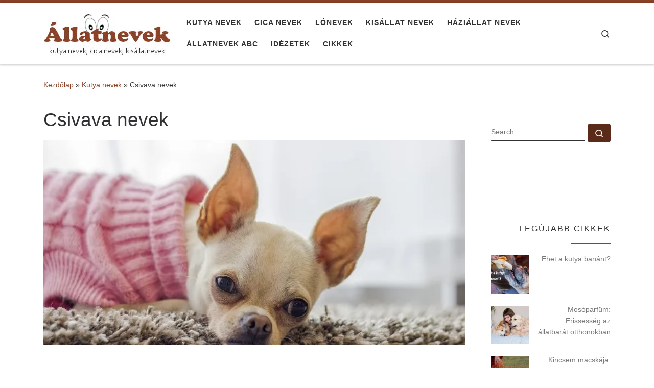

--- FILE ---
content_type: text/html; charset=UTF-8
request_url: https://allatnevek.hu/csivava-nevek/
body_size: 35599
content:
<!DOCTYPE html>
<!--[if IE 7]><html class="ie ie7" lang="hu">
<![endif]-->
<!--[if IE 8]><html class="ie ie8" lang="hu">
<![endif]-->
<!--[if !(IE 7) | !(IE 8)  ]><!--><html lang="hu" class="no-js">
<!--<![endif]--><head><script data-no-optimize="1">var litespeed_docref=sessionStorage.getItem("litespeed_docref");litespeed_docref&&(Object.defineProperty(document,"referrer",{get:function(){return litespeed_docref}}),sessionStorage.removeItem("litespeed_docref"));</script> <meta charset="UTF-8" /><meta http-equiv="X-UA-Compatible" content="IE=EDGE" /><meta name="viewport" content="width=device-width, initial-scale=1.0" /><link rel="profile"  href="https://gmpg.org/xfn/11" /><link rel="pingback" href="https://allatnevek.hu/xmlrpc.php" /> <script type="litespeed/javascript">(function(html){html.className=html.className.replace(/\bno-js\b/,'js')})(document.documentElement)</script> <style>#wpadminbar #wp-admin-bar-wccp_free_top_button .ab-icon:before {
	content: "\f160";
	color: #02CA02;
	top: 3px;
}
#wpadminbar #wp-admin-bar-wccp_free_top_button .ab-icon {
	transform: rotate(45deg);
}</style><meta name='robots' content='index, follow, max-image-preview:large, max-snippet:-1, max-video-preview:-1' /><style>img:is([sizes="auto" i], [sizes^="auto," i]) { contain-intrinsic-size: 3000px 1500px }</style><title>Csivava nevek ABC szerint lány és fiú kutyáknak &#8902; Állatnevek</title><meta name="description" content="Milyen nevet adjak a Csivava kutyámnak? Nézd meg a legjobb csivava nevek listáját, ahol találsz, lány és kan/fiú neveket, és cuki csivava neveket is, és válaszd ki a kedvencedet!" /><link rel="canonical" href="https://allatnevek.hu/csivava-nevek/" /><meta property="og:locale" content="hu_HU" /><meta property="og:type" content="article" /><meta property="og:title" content="Csivava nevek ABC szerint lány és fiú kutyáknak &#8902; Állatnevek" /><meta property="og:description" content="Milyen nevet adjak a Csivava kutyámnak? Nézd meg a legjobb csivava nevek listáját, ahol találsz, lány és kan/fiú neveket, és cuki csivava neveket is, és válaszd ki a kedvencedet!" /><meta property="og:url" content="https://allatnevek.hu/csivava-nevek/" /><meta property="og:site_name" content="Állatnevek" /><meta property="article:modified_time" content="2019-07-02T08:45:49+00:00" /><meta property="og:image" content="https://allatnevek.hu/wp-content/uploads/csivava_nevek.jpg" /><meta property="og:image:width" content="640" /><meta property="og:image:height" content="411" /><meta property="og:image:type" content="image/jpeg" /><meta name="twitter:card" content="summary_large_image" /><meta name="twitter:label1" content="Becsült olvasási idő" /><meta name="twitter:data1" content="1 perc" /> <script type="application/ld+json" class="yoast-schema-graph">{"@context":"https://schema.org","@graph":[{"@type":"WebPage","@id":"https://allatnevek.hu/csivava-nevek/","url":"https://allatnevek.hu/csivava-nevek/","name":"Csivava nevek ABC szerint lány és fiú kutyáknak &#8902; Állatnevek","isPartOf":{"@id":"https://allatnevek.hu/#website"},"primaryImageOfPage":{"@id":"https://allatnevek.hu/csivava-nevek/#primaryimage"},"image":{"@id":"https://allatnevek.hu/csivava-nevek/#primaryimage"},"thumbnailUrl":"https://allatnevek.hu/wp-content/uploads/csivava_nevek.jpg","datePublished":"2019-03-08T06:06:47+00:00","dateModified":"2019-07-02T08:45:49+00:00","description":"Milyen nevet adjak a Csivava kutyámnak? Nézd meg a legjobb csivava nevek listáját, ahol találsz, lány és kan/fiú neveket, és cuki csivava neveket is, és válaszd ki a kedvencedet!","breadcrumb":{"@id":"https://allatnevek.hu/csivava-nevek/#breadcrumb"},"inLanguage":"hu","potentialAction":[{"@type":"ReadAction","target":["https://allatnevek.hu/csivava-nevek/"]}]},{"@type":"ImageObject","inLanguage":"hu","@id":"https://allatnevek.hu/csivava-nevek/#primaryimage","url":"https://allatnevek.hu/wp-content/uploads/csivava_nevek.jpg","contentUrl":"https://allatnevek.hu/wp-content/uploads/csivava_nevek.jpg","width":640,"height":411,"caption":"csivava nevek"},{"@type":"BreadcrumbList","@id":"https://allatnevek.hu/csivava-nevek/#breadcrumb","itemListElement":[{"@type":"ListItem","position":1,"name":"Home","item":"https://allatnevek.hu/"},{"@type":"ListItem","position":2,"name":"Csivava nevek"}]},{"@type":"WebSite","@id":"https://allatnevek.hu/#website","url":"https://allatnevek.hu/","name":"Állatnevek","description":"kutya nevek, cica nevek, kisállatnevek","publisher":{"@id":"https://allatnevek.hu/#/schema/person/35036609c1652953d59794b2d63f909b"},"potentialAction":[{"@type":"SearchAction","target":{"@type":"EntryPoint","urlTemplate":"https://allatnevek.hu/?s={search_term_string}"},"query-input":{"@type":"PropertyValueSpecification","valueRequired":true,"valueName":"search_term_string"}}],"inLanguage":"hu"},{"@type":["Person","Organization"],"@id":"https://allatnevek.hu/#/schema/person/35036609c1652953d59794b2d63f909b","name":"Kerekesi Éva","image":{"@type":"ImageObject","inLanguage":"hu","@id":"https://allatnevek.hu/#/schema/person/image/","url":"https://allatnevek.hu/wp-content/uploads/allatnevek_logo1.jpg","contentUrl":"https://allatnevek.hu/wp-content/uploads/allatnevek_logo1.jpg","width":250,"height":100,"caption":"Kerekesi Éva"},"logo":{"@id":"https://allatnevek.hu/#/schema/person/image/"}}]}</script> <link rel="alternate" type="application/rss+xml" title="Állatnevek &raquo; hírcsatorna" href="https://allatnevek.hu/feed/" /><link rel="alternate" type="application/rss+xml" title="Állatnevek &raquo; hozzászólás hírcsatorna" href="https://allatnevek.hu/comments/feed/" /><style id="litespeed-ccss">img:is([sizes="auto"i],[sizes^="auto,"i]){contain-intrinsic-size:3000px 1500px}ul{box-sizing:border-box}.entry-content{counter-reset:footnotes}:root{--wp--preset--font-size--normal:16px;--wp--preset--font-size--huge:42px}.screen-reader-text{border:0;clip:rect(1px,1px,1px,1px);clip-path:inset(50%);height:1px;margin:-1px;overflow:hidden;padding:0;position:absolute;width:1px;word-wrap:normal!important}:root{--wp--preset--aspect-ratio--square:1;--wp--preset--aspect-ratio--4-3:4/3;--wp--preset--aspect-ratio--3-4:3/4;--wp--preset--aspect-ratio--3-2:3/2;--wp--preset--aspect-ratio--2-3:2/3;--wp--preset--aspect-ratio--16-9:16/9;--wp--preset--aspect-ratio--9-16:9/16;--wp--preset--color--black:#000000;--wp--preset--color--cyan-bluish-gray:#abb8c3;--wp--preset--color--white:#ffffff;--wp--preset--color--pale-pink:#f78da7;--wp--preset--color--vivid-red:#cf2e2e;--wp--preset--color--luminous-vivid-orange:#ff6900;--wp--preset--color--luminous-vivid-amber:#fcb900;--wp--preset--color--light-green-cyan:#7bdcb5;--wp--preset--color--vivid-green-cyan:#00d084;--wp--preset--color--pale-cyan-blue:#8ed1fc;--wp--preset--color--vivid-cyan-blue:#0693e3;--wp--preset--color--vivid-purple:#9b51e0;--wp--preset--gradient--vivid-cyan-blue-to-vivid-purple:linear-gradient(135deg,rgba(6,147,227,1) 0%,rgb(155,81,224) 100%);--wp--preset--gradient--light-green-cyan-to-vivid-green-cyan:linear-gradient(135deg,rgb(122,220,180) 0%,rgb(0,208,130) 100%);--wp--preset--gradient--luminous-vivid-amber-to-luminous-vivid-orange:linear-gradient(135deg,rgba(252,185,0,1) 0%,rgba(255,105,0,1) 100%);--wp--preset--gradient--luminous-vivid-orange-to-vivid-red:linear-gradient(135deg,rgba(255,105,0,1) 0%,rgb(207,46,46) 100%);--wp--preset--gradient--very-light-gray-to-cyan-bluish-gray:linear-gradient(135deg,rgb(238,238,238) 0%,rgb(169,184,195) 100%);--wp--preset--gradient--cool-to-warm-spectrum:linear-gradient(135deg,rgb(74,234,220) 0%,rgb(151,120,209) 20%,rgb(207,42,186) 40%,rgb(238,44,130) 60%,rgb(251,105,98) 80%,rgb(254,248,76) 100%);--wp--preset--gradient--blush-light-purple:linear-gradient(135deg,rgb(255,206,236) 0%,rgb(152,150,240) 100%);--wp--preset--gradient--blush-bordeaux:linear-gradient(135deg,rgb(254,205,165) 0%,rgb(254,45,45) 50%,rgb(107,0,62) 100%);--wp--preset--gradient--luminous-dusk:linear-gradient(135deg,rgb(255,203,112) 0%,rgb(199,81,192) 50%,rgb(65,88,208) 100%);--wp--preset--gradient--pale-ocean:linear-gradient(135deg,rgb(255,245,203) 0%,rgb(182,227,212) 50%,rgb(51,167,181) 100%);--wp--preset--gradient--electric-grass:linear-gradient(135deg,rgb(202,248,128) 0%,rgb(113,206,126) 100%);--wp--preset--gradient--midnight:linear-gradient(135deg,rgb(2,3,129) 0%,rgb(40,116,252) 100%);--wp--preset--font-size--small:13px;--wp--preset--font-size--medium:20px;--wp--preset--font-size--large:36px;--wp--preset--font-size--x-large:42px;--wp--preset--spacing--20:0.44rem;--wp--preset--spacing--30:0.67rem;--wp--preset--spacing--40:1rem;--wp--preset--spacing--50:1.5rem;--wp--preset--spacing--60:2.25rem;--wp--preset--spacing--70:3.38rem;--wp--preset--spacing--80:5.06rem;--wp--preset--shadow--natural:6px 6px 9px rgba(0, 0, 0, 0.2);--wp--preset--shadow--deep:12px 12px 50px rgba(0, 0, 0, 0.4);--wp--preset--shadow--sharp:6px 6px 0px rgba(0, 0, 0, 0.2);--wp--preset--shadow--outlined:6px 6px 0px -3px rgba(255, 255, 255, 1), 6px 6px rgba(0, 0, 0, 1);--wp--preset--shadow--crisp:6px 6px 0px rgba(0, 0, 0, 1)}#cookie-notice *{-webkit-box-sizing:border-box;-moz-box-sizing:border-box;box-sizing:border-box}#cookie-notice .cookie-notice-container{display:block}#cookie-notice.cookie-notice-hidden .cookie-notice-container{display:none}.cookie-notice-container{padding:15px 30px;text-align:center;width:100%;z-index:2}.cn-close-icon{position:absolute;right:15px;top:50%;margin-top:-10px;width:15px;height:15px;opacity:.5;padding:10px;outline:0}.cn-close-icon:after,.cn-close-icon:before{position:absolute;content:" ";height:15px;width:2px;top:3px;background-color:grey}.cn-close-icon:before{transform:rotate(45deg)}.cn-close-icon:after{transform:rotate(-45deg)}#cookie-notice .cn-button{margin:0 0 0 10px;display:inline-block}.cn-text-container{margin:0 0 6px}.cn-buttons-container,.cn-text-container{display:inline-block}@media all and (max-width:900px){.cookie-notice-container #cn-notice-buttons,.cookie-notice-container #cn-notice-text{display:block}#cookie-notice .cn-button{margin:0 5px 5px}}@media all and (max-width:480px){.cookie-notice-container{padding:15px 25px}}.fcbkbttn_buttons_block{clear:both;line-height:1}.fcbkbttn_buttons_block *{vertical-align:top}.fb-share-button{display:inline-block;margin-right:10px;margin-bottom:5px}.fcbkbttn_like{display:inline-block;position:relative;margin-right:10px;margin-bottom:5px}#fcbkbttn_left{text-align:left}@media screen and (max-width:482px){.fcbkbttn_like{display:block}}@media screen and (max-width:386px){.fcbkbttn_buttons_block{margin-top:20px}}body{margin:0;padding:0}.widget-area .widget a{outline:0}*,::after,::before{box-sizing:border-box}html{font-family:sans-serif;line-height:1.15;-webkit-text-size-adjust:100%;-ms-text-size-adjust:100%;-ms-overflow-style:scrollbar}@-ms-viewport{width:device-width}article,aside,header,nav,section{display:block}body{margin:0;font-family:-apple-system,BlinkMacSystemFont,"Segoe UI",Roboto,"Helvetica Neue",Arial,sans-serif,"Apple Color Emoji","Segoe UI Emoji","Segoe UI Symbol";font-size:1rem;font-weight:400;line-height:1.5;color:#212529;text-align:left;background-color:#fff}h1,h2,h3{margin-top:0;margin-bottom:.5rem}p{margin-top:0;margin-bottom:1rem}ul{margin-top:0;margin-bottom:1rem}ul ul{margin-bottom:0}a{color:#007bff;text-decoration:none;background-color:#fff0;-webkit-text-decoration-skip:objects}img{vertical-align:middle;border-style:none}label{display:inline-block;margin-bottom:.5rem}button{border-radius:0}button,input{margin:0;font-family:inherit;font-size:inherit;line-height:inherit}button,input{overflow:visible}button{text-transform:none}[type=submit],button{-webkit-appearance:button}[type=submit]::-moz-focus-inner,button::-moz-focus-inner{padding:0;border-style:none}[type=search]{outline-offset:-2px;-webkit-appearance:none}[type=search]::-webkit-search-cancel-button,[type=search]::-webkit-search-decoration{-webkit-appearance:none}::-webkit-file-upload-button{font:inherit;-webkit-appearance:button}.container{width:100%;padding-right:15px;padding-left:15px;margin-right:auto;margin-left:auto}@media (min-width:576px){.container{max-width:540px}}@media (min-width:768px){.container{max-width:720px}}@media (min-width:992px){.container{max-width:960px}}@media (min-width:1200px){.container{max-width:1140px}}.row{display:-webkit-box;display:-ms-flexbox;display:flex;-ms-flex-wrap:wrap;flex-wrap:wrap;margin-right:-15px;margin-left:-15px}.col,.col-12,.col-auto,.col-lg-auto,.col-md-3,.col-md-9{position:relative;width:100%;min-height:1px;padding-right:15px;padding-left:15px}.col{-ms-flex-preferred-size:0;flex-basis:0%;-webkit-box-flex:1;-ms-flex-positive:1;flex-grow:1;max-width:100%}.col-auto{-webkit-box-flex:0;-ms-flex:0 0 auto;flex:0 0 auto;width:auto;max-width:none}.col-12{-webkit-box-flex:0;-ms-flex:0 0 100%;flex:0 0 100%;max-width:100%}@media (min-width:768px){.col-md-3{-webkit-box-flex:0;-ms-flex:0 0 25%;flex:0 0 25%;max-width:25%}.col-md-9{-webkit-box-flex:0;-ms-flex:0 0 75%;flex:0 0 75%;max-width:75%}}@media (min-width:992px){.col-lg-auto{-webkit-box-flex:0;-ms-flex:0 0 auto;flex:0 0 auto;width:auto;max-width:none}}.nav{display:-webkit-box;display:-ms-flexbox;display:flex;-ms-flex-wrap:wrap;flex-wrap:wrap;padding-left:0;margin-bottom:0;list-style:none}.d-none{display:none!important}.d-flex{display:-webkit-box!important;display:-ms-flexbox!important;display:flex!important}@media (min-width:992px){.d-lg-none{display:none!important}.d-lg-block{display:block!important}}.flex-row{-webkit-box-orient:horizontal!important;-webkit-box-direction:normal!important;-ms-flex-direction:row!important;flex-direction:row!important}.flex-column{-webkit-box-orient:vertical!important;-webkit-box-direction:normal!important;-ms-flex-direction:column!important;flex-direction:column!important}.flex-nowrap{-ms-flex-wrap:nowrap!important;flex-wrap:nowrap!important}.justify-content-end{-webkit-box-pack:end!important;-ms-flex-pack:end!important;justify-content:flex-end!important}.justify-content-between{-webkit-box-pack:justify!important;-ms-flex-pack:justify!important;justify-content:space-between!important}.align-items-center{-webkit-box-align:center!important;-ms-flex-align:center!important;align-items:center!important}.align-self-start{-ms-flex-item-align:start!important;align-self:flex-start!important}@media (min-width:992px){.flex-lg-row{-webkit-box-orient:horizontal!important;-webkit-box-direction:normal!important;-ms-flex-direction:row!important;flex-direction:row!important}.flex-lg-column{-webkit-box-orient:vertical!important;-webkit-box-direction:normal!important;-ms-flex-direction:column!important;flex-direction:column!important}.justify-content-lg-around{-ms-flex-pack:distribute!important;justify-content:space-around!important}}body{font-family:"Source Sans Pro",Arial,sans-serif;line-height:1.55;font-size:.9375em;color:#333}h1{font-size:2.48832em}h2{font-size:2.0736em}h3{font-size:1.6em}h1,h2,h3{font-weight:400;color:#303133;line-height:1.25em}h1,h2,h3,p{margin-top:1.25em}form.czr-form.search-form button[type=submit],label{font-size:.833333em}.nav__menu,.page-breadcrumbs,.sidebar{font-size:.95em}.nav__menu{font-weight:600}label{font-weight:700}.btn,button[type=submit]{font-family:sans-serif;letter-spacing:1px}.nav__menu,.sidebar .widget-title,button[type=submit],form.czr-form label{text-transform:uppercase}.nav__menu{letter-spacing:1px}.sidebar .widget-title,label{letter-spacing:2px}@media (min-width:768px){.text-md-right{text-align:right!important}}[class*=" icn-"]:before,[class^=icn-]:before{content:"";font-family:customizr;font-style:normal;font-weight:400;speak:none;vertical-align:middle;display:inline-block;text-decoration:inherit;width:1em;margin-right:.2em;text-align:center;font-variant:normal;text-transform:none;line-height:1em;margin-left:.2em;-webkit-font-smoothing:antialiased;-moz-osx-font-smoothing:grayscale}.icn-search:before{content:""}.icn-up-small:before{content:""}.branding__container,.branding__container .branding,.branding__container .mobile-utils__wrapper,.nav__utils,.nav__utils li{display:-webkit-box;display:-ms-flexbox;display:flex}.screen-reader-text,.sr-only{position:absolute;width:1px;height:1px;padding:0;margin:-1px;overflow:hidden;clip:rect(0,0,0,0);white-space:nowrap;border:0}.screen-reader-text.skip-link{background-color:#f1f1f1;box-shadow:0 0 2px 2px rgb(0 0 0/.6);color:#21759b;font-weight:700;left:5px;line-height:normal;padding:15px 23px 14px;text-decoration:none;top:5px;height:auto;width:auto}.czr-collapse{display:none}body,html{padding:0;margin:0;-webkit-font-smoothing:antialiased}body{text-align:inherit}img{max-width:100%;height:auto}a{text-decoration:none;color:#5a5a5a}a img{border:none}h1,h2,h3{text-rendering:optimizelegibility}ul{list-style:none}ul li{line-height:1.55em}ul{margin:0;padding:0}p{word-wrap:break-word}.header-skin-light .ham__toggler-span-wrapper .line{background:#313131}.header-skin-light .tc-header{color:#313131;background:#fff}.header-skin-light .tc-header{border-bottom-color:rgb(49 49 49/.09)}.header-skin-light .nav__utils a{color:#313131}.header-skin-light .dropdown-menu{background:#fff}.header-skin-light .dropdown-menu{color:#313131}.header-skin-light [class*=nav__menu] .nav__link{color:#313131}.header-skin-light [class*=nav__menu] .nav__title::before{background-color:#313131}.header-skin-light .header-search__container,.header-skin-light .mobile-nav__container,.header-skin-light .mobile-nav__nav,.header-skin-light .vertical-nav>li:not(:last-of-type){border-color:rgb(49 49 49/.075)}.header-skin-light .tc-header .czr-form label{color:#313131}.header-skin-light .tc-header .czr-form .form-control,.header-skin-light .tc-header .czr-form input:not([type=submit]):not([type=button]):not([type=number]):not([type=checkbox]):not([type=radio]){color:#313131;border-color:#313131}.tc-header:not(.header-transparent){box-shadow:0 2px 2px rgb(102 102 102/.08)}.header-search__container,.mobile-nav__container,.mobile-nav__nav,.tc-header,.vertical-nav>li:not(:last-of-type){border-bottom:1px solid}.mobile-nav__nav{border-top:1px solid;backface-visibility:hidden}.mobile-nav__container,.mobile-nav__nav,.mobile-navbar__wrapper,.primary-navbar__wrapper{background:inherit}.czr-link-hover-underline [class*=nav__menu] .nav__title{position:relative}.czr-link-hover-underline [class*=nav__menu] .nav__title:before{content:"";position:absolute;width:100%;height:2px;bottom:1px;left:0;visibility:hidden;-webkit-transform:translate3d(0,0,0) scaleX(0);transform:translate3d(0,0,0) scaleX(0)}.nav__menu .menu-item{margin:0 6.25px;padding:0}.nav__menu .menu-item .nav__link{overflow:hidden;padding:0 6.25px;display:-webkit-box;display:-ms-flexbox;display:flex;-webkit-box-align:center;-ms-flex-align:center;align-items:center;-webkit-box-pack:justify;-ms-flex-pack:justify;justify-content:space-between}.nav__menu .menu-item .nav__link .nav__title{padding:10px 0 5px 0;margin-bottom:5px}.regular-nav.nav__menu{margin:0-12.5px}.czr-dropdown{position:relative}.czr-dropdown-menu{position:absolute;top:100%;left:0;z-index:1000;float:left;min-width:10rem;list-style:none;display:none;max-width:50vw;left:0;text-align:left}.dropdown-menu.czr-dropdown-menu{border-radius:0;border:0;margin:0;padding:0;font-size:inherit}.regular-nav .dropdown-menu.czr-dropdown-menu{box-shadow:1px 2px 2px 2px rgb(0 0 0/.15)}.ham-toggler-menu,.search-toggle_btn{padding:1.25em 15px;-ms-flex-item-align:center;align-self:center;display:block;height:auto;position:relative}@media (max-width:767px){.mobile-navbar__wrapper .ham-toggler-menu,.mobile-navbar__wrapper .search-toggle_btn{padding:1.25em 10px}}.ham-toggler-menu{-webkit-appearance:none;background:0 0;border:none}.ham__toggler-span-wrapper{height:12px;position:relative;width:20px;display:block}.ham__toggler-span-wrapper .line{display:block;width:20px;height:1.4px;position:absolute;-webkit-border-radius:5px;-webkit-background-clip:padding-box;-moz-border-radius:5px;-moz-background-clip:padding;border-radius:5px;background-clip:padding-box;-webkit-backface-visibility:hidden;backface-visibility:hidden}.ham__toggler-span-wrapper .line.line-1{top:0}.ham__toggler-span-wrapper .line.line-2{top:50%}.ham__toggler-span-wrapper .line.line-3{top:100%}.nav__search .czr-dropdown-menu{width:100%;margin:0;max-width:none}.czr-search-expand{display:none;background:#fff;position:absolute;z-index:100;top:49px;width:340px;-webkit-box-shadow:0 1px 0 rgb(255 255 255/.1);box-shadow:0 1px 0 rgb(255 255 255/.1)}.czr-search-expand .czr-search-expand-inner{border:1px solid #eee;box-shadow:0 0 5px rgb(0 0 0/.2),0 1px 0 rgb(255 255 255/.15);padding:15px}.czr-search-expand .czr-search-expand-inner .form-group{margin:0}.czr-search-expand .czr-search-expand-inner .form-group .czr-search-field{outline:0!important;color:#313131!important;border-color:#313131!important}@media (max-width:992px){.czr-search-expand{display:none!important}}.vertical-nav.mobile-nav__menu{margin:0-12.5px}.primary-navbar__wrapper .branding__container.col{max-width:85%;width:auto}.primary-navbar__wrapper.has-horizontal-menu .branding__container{max-width:33%}.mobile-navbar__wrapper .branding__container{position:static}.branding{padding-top:.425em;padding-bottom:.425em;overflow:hidden}.branding .col-auto{max-width:100%;padding-right:0;padding-left:0;flex-shrink:1}.branding .navbar-brand{font-size:2.4em;line-height:1.5em;margin:0;vertical-align:middle;display:inline-block;padding-top:.25rem;padding-bottom:.25rem;white-space:nowrap;max-width:100%;height:auto;color:#313131}.navbar-brand img{width:auto;max-width:100%}.branding__container .branding,.branding__container .mobile-utils__wrapper{flex-shrink:1}.mobile-utils__wrapper .header-search__container{display:block;border-bottom:none;margin:37.5px auto}.nav__utils{flex-shrink:0;padding:0;max-width:100%}@media (max-width:767px){.mobile-navbar__wrapper .nav__utils .utils{margin-right:-10px;margin-left:-10px}}.header-search__container{margin:37.5px 0 18.75px 0}.header-search__container .czr-form .form-group{margin:12.5px 0 18.75px 0;padding-bottom:1.25em}.mobile-nav__container{padding:0}.primary-navbar__wrapper{-ms-flex-wrap:nowrap;flex-wrap:nowrap}.primary-navbar__wrapper .branding__container,.primary-navbar__wrapper .primary-nav__menu-wrapper,.primary-navbar__wrapper .primary-nav__utils li,.primary-navbar__wrapper .primary-nav__wrapper{display:-webkit-box;display:-ms-flexbox;display:flex}.primary-navbar__wrapper .primary-nav__wrapper{margin:0-15px}.primary-navbar__wrapper .primary-nav__container{display:-webkit-box;display:-ms-flexbox;display:flex;-ms-flex-preferred-size:0;flex-basis:0%;-webkit-box-flex:1;-ms-flex-positive:1;flex-grow:1}.primary-navbar__wrapper .primary-nav__menu-wrapper{width:100%}.primary-navbar__wrapper .primary-nav__nav{flex-shrink:1;-ms-flex-preferred-size:auto;flex-basis:auto}.primary-navbar__wrapper .col{max-width:100%}.tc-header{position:relative;z-index:100}.desktop-sticky,.mobile-sticky{box-shadow:0 0 5px rgb(0 0 0/.2),0 1px 0 rgb(255 255 255/.15)}.mobile-sticky .mobile-nav__nav{position:absolute;width:100%;box-shadow:0 6px 8px 0 rgb(120 120 120/.9)}.mobile-sticky .mobile-nav__nav .mobile-nav__inner{max-height:90vh;overflow:auto}.mobile-navbar__wrapper .branding{padding-top:4px;padding-bottom:4px}.mobile-navbar__wrapper .branding .navbar-brand{font-size:1.5em}.mobile-navbar__wrapper .navbar-brand-sitelogo img{max-height:36px!important}.mobile-navbar__wrapper .mobile-nav__inner{margin-bottom:20px}@media (min-width:768px){.mobile-navbar__wrapper .branding{padding-top:5px;padding-bottom:5px}.mobile-navbar__wrapper .navbar-brand-sitelogo img{max-height:45px!important;max-width:100%}}.tc-thumbnail img{width:100%}.btn,button[type=submit]{display:inline-block;font-weight:400;line-height:1.25;text-align:center;white-space:nowrap;vertical-align:middle;border:1px solid #fff0;padding:.5em 1em;border-radius:2px;border-width:2px;border-style:solid;font-size:1em;text-decoration:none}button[type=submit]{background-color:#3b3b3b;color:#fff;border-color:#3b3b3b}button[type=submit]{background-color:#3b3b3b;color:#fff;border-color:#3b3b3b}button[type=submit]{line-height:inherit}.czr-btta{background-color:rgb(59 59 59/.2);color:#fff;display:none;width:46px;height:45px;position:fixed!important;bottom:100px;opacity:0;z-index:100;border-width:1px;padding:0}.czr-btta.right{right:-45px}.czr-btta i{line-height:43px;display:inline-block}.czr-btta i:before{font-weight:700}@media (min-width:576px){.czr-btta{display:block}}label{color:#313131;font-family:sans-serif;max-width:100%;margin-bottom:.3em}input{display:block;line-height:initial;padding:7.5px 15px 7.5px 15px;margin:auto;border:1px solid #eceeef;border-radius:2px;max-width:100%;font:inherit;font-weight:400;box-shadow:inset 0 2px 1px rgb(0 0 0/.025)}form.czr-form.search-form .form-group{display:-webkit-box;display:-ms-flexbox;display:flex}form.czr-form.search-form label{position:relative!important;margin-right:5px;-webkit-box-flex:1;-ms-flex:1;flex:1}form.czr-form.search-form label:after,form.czr-form.search-form label:before{content:"";display:table}form.czr-form.search-form label:after{clear:both}form.czr-form.search-form label input{padding-left:26px;line-height:30px;width:100%}form.czr-form.search-form button[type=submit]{padding:0 10px;font-weight:600;display:inline-block;-webkit-border-radius:3px;border-radius:3px;line-height:31px;font-size:15px;height:35px;text-transform:none}form.czr-form label{font-size:1em}form.czr-form input:not([type=submit]):not([type=button]):not([type=number]):not([type=checkbox]):not([type=radio]){border:none;border-bottom:2px solid #313131;padding:0 0 2px;color:#202020;position:relative;box-shadow:none;width:100%;background:0 0}form.czr-form .czr-focus{position:relative;margin-top:2.5em}form.czr-form .czr-focus label{display:block;position:absolute;z-index:1;color:#aaa}form.czr-form .czr-focus label span{float:left}.czr-search-field{padding-right:2em}.czr-search-field::-ms-clear{display:none}@-webkit-keyframes autofill{to{background:0 0;color:inherit}}.czr-search-field:-webkit-autofill{-webkit-animation-name:autofill;-webkit-animation-fill-mode:both}.js-centering.entry-media__wrapper img{opacity:0}.no-js img{opacity:1!important}#tc-page-wrap{position:relative;background:inherit;z-index:1;word-wrap:break-word}#main-wrapper::after,#main-wrapper::before,#tc-page-wrap::after,#tc-page-wrap::before{display:table;content:"";line-height:0}#content,#main-wrapper{padding-bottom:2.5em}.container[role=main]{margin-top:2em}ul ul{margin-left:1em}@media (max-width:575px){ul ul{margin-left:0}}.entry-media__holder{position:relative;overflow:hidden}.entry-media__wrapper{width:100%}.entry-title{line-height:1.5;margin-bottom:.3125em}.tc-content-inner{color:#777}.tc-content-inner{max-width:100%}.entry-header .entry-title{word-wrap:break-word;margin-top:0}.tc-singular-thumbnail-wrapper.__after_regular_heading_title{margin:.833333em 0}article .entry-content{font-size:1.2em;line-height:1.55em;color:#444}.page-breadcrumbs{margin-top:2em;margin-bottom:2em}.post-content{color:#313131}section[class^=post-]{margin:2em 0 2em 0}section.post-content{margin-top:0}@media screen and (min-width:480px) and (max-width:667px){.sidebar{padding:0 2.5em}}.widget-area .widget{margin-bottom:2.5em}.widget-area .widget li:not(:last-of-type){margin-bottom:.625em}.widget-area .widget li::before{content:none}.widget-area a{color:#777}.sidebar .widget-title{position:relative;margin:1.25em 0;padding:1.25em 0;font-size:1.1em}.sidebar .widget-title::after{content:"";position:absolute;width:5em;height:2px;bottom:0;left:0}@media (min-width:768px){.tc-sidebar.right{padding-left:2.5em}.tc-sidebar.text-md-right .widget-title::after{right:0;left:auto}}.sidebar .widget-title::after{background-color:#3b3b3b}.tc-header.border-top{border-top-color:#5a5a5a}a{color:#8b4227}.tc-header.border-top{border-top-color:#8b4227}.sidebar .widget-title::after{background-color:#8b4227}button[type=submit]{border-color:#5b2b1a}button[type=submit]{background-color:#5b2b1a}.tc-header.border-top{border-top-width:5px;border-top-style:solid}.tc-singular-thumbnail-wrapper .entry-media__wrapper{max-height:200px;height:200px}@media (min-width:576px){.tc-singular-thumbnail-wrapper .entry-media__wrapper{max-height:400px;height:400px}}#czr-push-footer{display:none;visibility:hidden}.rpwwt-widget ul{list-style:outside none none;margin-left:0;margin-right:0;padding-left:0;padding-right:0}.rpwwt-widget ul li{overflow:hidden;margin:0 0 1.5em}.rpwwt-widget ul li:last-child{margin:0}.rpwwt-widget ul li img{display:inline;float:left;margin:.3em .75em .75em 0}#rpwwt-recent-posts-widget-with-thumbnails-2 img{width:75px;height:75px}html{-webkit-touch-callout:none}#wpcp-error-message{direction:ltr;text-align:center;z-index:99999999}.hideme{opacity:0;visibility:hidden}.msgmsg-box-wpcp{border:1px solid #f5aca6;border-radius:10px;color:#555;font-family:Tahoma;font-size:11px;margin:10px;padding:10px 36px;position:fixed;width:255px;top:50%;left:50%;margin-top:-10px;margin-left:-130px;-webkit-box-shadow:0 0 34px 2px rgb(242 191 191);-moz-box-shadow:0 0 34px 2px rgb(242 191 191);box-shadow:0 0 34px 2px rgb(242 191 191)}.msgmsg-box-wpcp span{font-weight:700;text-transform:uppercase}</style><link rel="preload" data-asynced="1" data-optimized="2" as="style" onload="this.onload=null;this.rel='stylesheet'" href="https://allatnevek.hu/wp-content/litespeed/ucss/f970e4ff9ba8a47526f2d5a01ed35af6.css?ver=f9688" /><script data-optimized="1" type="litespeed/javascript" data-src="https://allatnevek.hu/wp-content/plugins/litespeed-cache/assets/js/css_async.min.js"></script> <style id='classic-theme-styles-inline-css'>/*! This file is auto-generated */
.wp-block-button__link{color:#fff;background-color:#32373c;border-radius:9999px;box-shadow:none;text-decoration:none;padding:calc(.667em + 2px) calc(1.333em + 2px);font-size:1.125em}.wp-block-file__button{background:#32373c;color:#fff;text-decoration:none}</style><style id='global-styles-inline-css'>:root{--wp--preset--aspect-ratio--square: 1;--wp--preset--aspect-ratio--4-3: 4/3;--wp--preset--aspect-ratio--3-4: 3/4;--wp--preset--aspect-ratio--3-2: 3/2;--wp--preset--aspect-ratio--2-3: 2/3;--wp--preset--aspect-ratio--16-9: 16/9;--wp--preset--aspect-ratio--9-16: 9/16;--wp--preset--color--black: #000000;--wp--preset--color--cyan-bluish-gray: #abb8c3;--wp--preset--color--white: #ffffff;--wp--preset--color--pale-pink: #f78da7;--wp--preset--color--vivid-red: #cf2e2e;--wp--preset--color--luminous-vivid-orange: #ff6900;--wp--preset--color--luminous-vivid-amber: #fcb900;--wp--preset--color--light-green-cyan: #7bdcb5;--wp--preset--color--vivid-green-cyan: #00d084;--wp--preset--color--pale-cyan-blue: #8ed1fc;--wp--preset--color--vivid-cyan-blue: #0693e3;--wp--preset--color--vivid-purple: #9b51e0;--wp--preset--gradient--vivid-cyan-blue-to-vivid-purple: linear-gradient(135deg,rgba(6,147,227,1) 0%,rgb(155,81,224) 100%);--wp--preset--gradient--light-green-cyan-to-vivid-green-cyan: linear-gradient(135deg,rgb(122,220,180) 0%,rgb(0,208,130) 100%);--wp--preset--gradient--luminous-vivid-amber-to-luminous-vivid-orange: linear-gradient(135deg,rgba(252,185,0,1) 0%,rgba(255,105,0,1) 100%);--wp--preset--gradient--luminous-vivid-orange-to-vivid-red: linear-gradient(135deg,rgba(255,105,0,1) 0%,rgb(207,46,46) 100%);--wp--preset--gradient--very-light-gray-to-cyan-bluish-gray: linear-gradient(135deg,rgb(238,238,238) 0%,rgb(169,184,195) 100%);--wp--preset--gradient--cool-to-warm-spectrum: linear-gradient(135deg,rgb(74,234,220) 0%,rgb(151,120,209) 20%,rgb(207,42,186) 40%,rgb(238,44,130) 60%,rgb(251,105,98) 80%,rgb(254,248,76) 100%);--wp--preset--gradient--blush-light-purple: linear-gradient(135deg,rgb(255,206,236) 0%,rgb(152,150,240) 100%);--wp--preset--gradient--blush-bordeaux: linear-gradient(135deg,rgb(254,205,165) 0%,rgb(254,45,45) 50%,rgb(107,0,62) 100%);--wp--preset--gradient--luminous-dusk: linear-gradient(135deg,rgb(255,203,112) 0%,rgb(199,81,192) 50%,rgb(65,88,208) 100%);--wp--preset--gradient--pale-ocean: linear-gradient(135deg,rgb(255,245,203) 0%,rgb(182,227,212) 50%,rgb(51,167,181) 100%);--wp--preset--gradient--electric-grass: linear-gradient(135deg,rgb(202,248,128) 0%,rgb(113,206,126) 100%);--wp--preset--gradient--midnight: linear-gradient(135deg,rgb(2,3,129) 0%,rgb(40,116,252) 100%);--wp--preset--font-size--small: 13px;--wp--preset--font-size--medium: 20px;--wp--preset--font-size--large: 36px;--wp--preset--font-size--x-large: 42px;--wp--preset--spacing--20: 0.44rem;--wp--preset--spacing--30: 0.67rem;--wp--preset--spacing--40: 1rem;--wp--preset--spacing--50: 1.5rem;--wp--preset--spacing--60: 2.25rem;--wp--preset--spacing--70: 3.38rem;--wp--preset--spacing--80: 5.06rem;--wp--preset--shadow--natural: 6px 6px 9px rgba(0, 0, 0, 0.2);--wp--preset--shadow--deep: 12px 12px 50px rgba(0, 0, 0, 0.4);--wp--preset--shadow--sharp: 6px 6px 0px rgba(0, 0, 0, 0.2);--wp--preset--shadow--outlined: 6px 6px 0px -3px rgba(255, 255, 255, 1), 6px 6px rgba(0, 0, 0, 1);--wp--preset--shadow--crisp: 6px 6px 0px rgba(0, 0, 0, 1);}:where(.is-layout-flex){gap: 0.5em;}:where(.is-layout-grid){gap: 0.5em;}body .is-layout-flex{display: flex;}.is-layout-flex{flex-wrap: wrap;align-items: center;}.is-layout-flex > :is(*, div){margin: 0;}body .is-layout-grid{display: grid;}.is-layout-grid > :is(*, div){margin: 0;}:where(.wp-block-columns.is-layout-flex){gap: 2em;}:where(.wp-block-columns.is-layout-grid){gap: 2em;}:where(.wp-block-post-template.is-layout-flex){gap: 1.25em;}:where(.wp-block-post-template.is-layout-grid){gap: 1.25em;}.has-black-color{color: var(--wp--preset--color--black) !important;}.has-cyan-bluish-gray-color{color: var(--wp--preset--color--cyan-bluish-gray) !important;}.has-white-color{color: var(--wp--preset--color--white) !important;}.has-pale-pink-color{color: var(--wp--preset--color--pale-pink) !important;}.has-vivid-red-color{color: var(--wp--preset--color--vivid-red) !important;}.has-luminous-vivid-orange-color{color: var(--wp--preset--color--luminous-vivid-orange) !important;}.has-luminous-vivid-amber-color{color: var(--wp--preset--color--luminous-vivid-amber) !important;}.has-light-green-cyan-color{color: var(--wp--preset--color--light-green-cyan) !important;}.has-vivid-green-cyan-color{color: var(--wp--preset--color--vivid-green-cyan) !important;}.has-pale-cyan-blue-color{color: var(--wp--preset--color--pale-cyan-blue) !important;}.has-vivid-cyan-blue-color{color: var(--wp--preset--color--vivid-cyan-blue) !important;}.has-vivid-purple-color{color: var(--wp--preset--color--vivid-purple) !important;}.has-black-background-color{background-color: var(--wp--preset--color--black) !important;}.has-cyan-bluish-gray-background-color{background-color: var(--wp--preset--color--cyan-bluish-gray) !important;}.has-white-background-color{background-color: var(--wp--preset--color--white) !important;}.has-pale-pink-background-color{background-color: var(--wp--preset--color--pale-pink) !important;}.has-vivid-red-background-color{background-color: var(--wp--preset--color--vivid-red) !important;}.has-luminous-vivid-orange-background-color{background-color: var(--wp--preset--color--luminous-vivid-orange) !important;}.has-luminous-vivid-amber-background-color{background-color: var(--wp--preset--color--luminous-vivid-amber) !important;}.has-light-green-cyan-background-color{background-color: var(--wp--preset--color--light-green-cyan) !important;}.has-vivid-green-cyan-background-color{background-color: var(--wp--preset--color--vivid-green-cyan) !important;}.has-pale-cyan-blue-background-color{background-color: var(--wp--preset--color--pale-cyan-blue) !important;}.has-vivid-cyan-blue-background-color{background-color: var(--wp--preset--color--vivid-cyan-blue) !important;}.has-vivid-purple-background-color{background-color: var(--wp--preset--color--vivid-purple) !important;}.has-black-border-color{border-color: var(--wp--preset--color--black) !important;}.has-cyan-bluish-gray-border-color{border-color: var(--wp--preset--color--cyan-bluish-gray) !important;}.has-white-border-color{border-color: var(--wp--preset--color--white) !important;}.has-pale-pink-border-color{border-color: var(--wp--preset--color--pale-pink) !important;}.has-vivid-red-border-color{border-color: var(--wp--preset--color--vivid-red) !important;}.has-luminous-vivid-orange-border-color{border-color: var(--wp--preset--color--luminous-vivid-orange) !important;}.has-luminous-vivid-amber-border-color{border-color: var(--wp--preset--color--luminous-vivid-amber) !important;}.has-light-green-cyan-border-color{border-color: var(--wp--preset--color--light-green-cyan) !important;}.has-vivid-green-cyan-border-color{border-color: var(--wp--preset--color--vivid-green-cyan) !important;}.has-pale-cyan-blue-border-color{border-color: var(--wp--preset--color--pale-cyan-blue) !important;}.has-vivid-cyan-blue-border-color{border-color: var(--wp--preset--color--vivid-cyan-blue) !important;}.has-vivid-purple-border-color{border-color: var(--wp--preset--color--vivid-purple) !important;}.has-vivid-cyan-blue-to-vivid-purple-gradient-background{background: var(--wp--preset--gradient--vivid-cyan-blue-to-vivid-purple) !important;}.has-light-green-cyan-to-vivid-green-cyan-gradient-background{background: var(--wp--preset--gradient--light-green-cyan-to-vivid-green-cyan) !important;}.has-luminous-vivid-amber-to-luminous-vivid-orange-gradient-background{background: var(--wp--preset--gradient--luminous-vivid-amber-to-luminous-vivid-orange) !important;}.has-luminous-vivid-orange-to-vivid-red-gradient-background{background: var(--wp--preset--gradient--luminous-vivid-orange-to-vivid-red) !important;}.has-very-light-gray-to-cyan-bluish-gray-gradient-background{background: var(--wp--preset--gradient--very-light-gray-to-cyan-bluish-gray) !important;}.has-cool-to-warm-spectrum-gradient-background{background: var(--wp--preset--gradient--cool-to-warm-spectrum) !important;}.has-blush-light-purple-gradient-background{background: var(--wp--preset--gradient--blush-light-purple) !important;}.has-blush-bordeaux-gradient-background{background: var(--wp--preset--gradient--blush-bordeaux) !important;}.has-luminous-dusk-gradient-background{background: var(--wp--preset--gradient--luminous-dusk) !important;}.has-pale-ocean-gradient-background{background: var(--wp--preset--gradient--pale-ocean) !important;}.has-electric-grass-gradient-background{background: var(--wp--preset--gradient--electric-grass) !important;}.has-midnight-gradient-background{background: var(--wp--preset--gradient--midnight) !important;}.has-small-font-size{font-size: var(--wp--preset--font-size--small) !important;}.has-medium-font-size{font-size: var(--wp--preset--font-size--medium) !important;}.has-large-font-size{font-size: var(--wp--preset--font-size--large) !important;}.has-x-large-font-size{font-size: var(--wp--preset--font-size--x-large) !important;}
:where(.wp-block-post-template.is-layout-flex){gap: 1.25em;}:where(.wp-block-post-template.is-layout-grid){gap: 1.25em;}
:where(.wp-block-columns.is-layout-flex){gap: 2em;}:where(.wp-block-columns.is-layout-grid){gap: 2em;}
:root :where(.wp-block-pullquote){font-size: 1.5em;line-height: 1.6;}</style><style id='customizr-main-inline-css'>::-moz-selection{background-color:#8b4227}::selection{background-color:#8b4227}a,.btn-skin:active,.btn-skin:focus,.btn-skin:hover,.btn-skin.inverted,.grid-container__classic .post-type__icon,.post-type__icon:hover .icn-format,.grid-container__classic .post-type__icon:hover .icn-format,[class*='grid-container__'] .entry-title a.czr-title:hover,input[type=checkbox]:checked::before{color:#8b4227}.czr-css-loader > div ,.btn-skin,.btn-skin:active,.btn-skin:focus,.btn-skin:hover,.btn-skin-h-dark,.btn-skin-h-dark.inverted:active,.btn-skin-h-dark.inverted:focus,.btn-skin-h-dark.inverted:hover{border-color:#8b4227}.tc-header.border-top{border-top-color:#8b4227}[class*='grid-container__'] .entry-title a:hover::after,.grid-container__classic .post-type__icon,.btn-skin,.btn-skin.inverted:active,.btn-skin.inverted:focus,.btn-skin.inverted:hover,.btn-skin-h-dark,.btn-skin-h-dark.inverted:active,.btn-skin-h-dark.inverted:focus,.btn-skin-h-dark.inverted:hover,.sidebar .widget-title::after,input[type=radio]:checked::before{background-color:#8b4227}.btn-skin-light:active,.btn-skin-light:focus,.btn-skin-light:hover,.btn-skin-light.inverted{color:#c75e38}input:not([type='submit']):not([type='button']):not([type='number']):not([type='checkbox']):not([type='radio']):focus,textarea:focus,.btn-skin-light,.btn-skin-light.inverted,.btn-skin-light:active,.btn-skin-light:focus,.btn-skin-light:hover,.btn-skin-light.inverted:active,.btn-skin-light.inverted:focus,.btn-skin-light.inverted:hover{border-color:#c75e38}.btn-skin-light,.btn-skin-light.inverted:active,.btn-skin-light.inverted:focus,.btn-skin-light.inverted:hover{background-color:#c75e38}.btn-skin-lightest:active,.btn-skin-lightest:focus,.btn-skin-lightest:hover,.btn-skin-lightest.inverted{color:#cd6e4b}.btn-skin-lightest,.btn-skin-lightest.inverted,.btn-skin-lightest:active,.btn-skin-lightest:focus,.btn-skin-lightest:hover,.btn-skin-lightest.inverted:active,.btn-skin-lightest.inverted:focus,.btn-skin-lightest.inverted:hover{border-color:#cd6e4b}.btn-skin-lightest,.btn-skin-lightest.inverted:active,.btn-skin-lightest.inverted:focus,.btn-skin-lightest.inverted:hover{background-color:#cd6e4b}.pagination,a:hover,a:focus,a:active,.btn-skin-dark:active,.btn-skin-dark:focus,.btn-skin-dark:hover,.btn-skin-dark.inverted,.btn-skin-dark-oh:active,.btn-skin-dark-oh:focus,.btn-skin-dark-oh:hover,.post-info a:not(.btn):hover,.grid-container__classic .post-type__icon .icn-format,[class*='grid-container__'] .hover .entry-title a,.widget-area a:not(.btn):hover,a.czr-format-link:hover,.format-link.hover a.czr-format-link,button[type=submit]:hover,button[type=submit]:active,button[type=submit]:focus,input[type=submit]:hover,input[type=submit]:active,input[type=submit]:focus,.tabs .nav-link:hover,.tabs .nav-link.active,.tabs .nav-link.active:hover,.tabs .nav-link.active:focus{color:#5b2b1a}.grid-container__classic.tc-grid-border .grid__item,.btn-skin-dark,.btn-skin-dark.inverted,button[type=submit],input[type=submit],.btn-skin-dark:active,.btn-skin-dark:focus,.btn-skin-dark:hover,.btn-skin-dark.inverted:active,.btn-skin-dark.inverted:focus,.btn-skin-dark.inverted:hover,.btn-skin-h-dark:active,.btn-skin-h-dark:focus,.btn-skin-h-dark:hover,.btn-skin-h-dark.inverted,.btn-skin-h-dark.inverted,.btn-skin-h-dark.inverted,.btn-skin-dark-oh:active,.btn-skin-dark-oh:focus,.btn-skin-dark-oh:hover,.btn-skin-dark-oh.inverted:active,.btn-skin-dark-oh.inverted:focus,.btn-skin-dark-oh.inverted:hover,button[type=submit]:hover,button[type=submit]:active,button[type=submit]:focus,input[type=submit]:hover,input[type=submit]:active,input[type=submit]:focus{border-color:#5b2b1a}.btn-skin-dark,.btn-skin-dark.inverted:active,.btn-skin-dark.inverted:focus,.btn-skin-dark.inverted:hover,.btn-skin-h-dark:active,.btn-skin-h-dark:focus,.btn-skin-h-dark:hover,.btn-skin-h-dark.inverted,.btn-skin-h-dark.inverted,.btn-skin-h-dark.inverted,.btn-skin-dark-oh.inverted:active,.btn-skin-dark-oh.inverted:focus,.btn-skin-dark-oh.inverted:hover,.grid-container__classic .post-type__icon:hover,button[type=submit],input[type=submit],.czr-link-hover-underline .widgets-list-layout-links a:not(.btn)::before,.czr-link-hover-underline .widget_archive a:not(.btn)::before,.czr-link-hover-underline .widget_nav_menu a:not(.btn)::before,.czr-link-hover-underline .widget_rss ul a:not(.btn)::before,.czr-link-hover-underline .widget_recent_entries a:not(.btn)::before,.czr-link-hover-underline .widget_categories a:not(.btn)::before,.czr-link-hover-underline .widget_meta a:not(.btn)::before,.czr-link-hover-underline .widget_recent_comments a:not(.btn)::before,.czr-link-hover-underline .widget_pages a:not(.btn)::before,.czr-link-hover-underline .widget_calendar a:not(.btn)::before,[class*='grid-container__'] .hover .entry-title a::after,a.czr-format-link::before,.comment-author a::before,.comment-link::before,.tabs .nav-link.active::before{background-color:#5b2b1a}.btn-skin-dark-shaded:active,.btn-skin-dark-shaded:focus,.btn-skin-dark-shaded:hover,.btn-skin-dark-shaded.inverted{background-color:rgba(91,43,26,0.2)}.btn-skin-dark-shaded,.btn-skin-dark-shaded.inverted:active,.btn-skin-dark-shaded.inverted:focus,.btn-skin-dark-shaded.inverted:hover{background-color:rgba(91,43,26,0.8)}
.tc-header.border-top { border-top-width: 5px; border-top-style: solid }
.tc-singular-thumbnail-wrapper .entry-media__wrapper {
                max-height: 200px;
                height :200px
              }

@media (min-width: 576px ){
.tc-singular-thumbnail-wrapper .entry-media__wrapper {
                  max-height: 400px;
                  height :400px
                }
}

#czr-push-footer { display: none; visibility: hidden; }
        .czr-sticky-footer #czr-push-footer.sticky-footer-enabled { display: block; }</style><style id='yarpp-thumbnails-inline-css'>.yarpp-thumbnails-horizontal .yarpp-thumbnail {width: 130px;height: 170px;margin: 5px;margin-left: 0px;}.yarpp-thumbnail > img, .yarpp-thumbnail-default {width: 120px;height: 120px;margin: 5px;}.yarpp-thumbnails-horizontal .yarpp-thumbnail-title {margin: 7px;margin-top: 0px;width: 120px;}.yarpp-thumbnail-default > img {min-height: 120px;min-width: 120px;}</style> <script id="cookie-notice-front-js-before" type="litespeed/javascript">var cnArgs={"ajaxUrl":"https:\/\/allatnevek.hu\/wp-admin\/admin-ajax.php","nonce":"fc2467872e","hideEffect":"fade","position":"bottom","onScroll":!1,"onScrollOffset":100,"onClick":!1,"cookieName":"cookie_notice_accepted","cookieTime":2592000,"cookieTimeRejected":2592000,"globalCookie":!1,"redirection":!1,"cache":!0,"revokeCookies":!1,"revokeCookiesOpt":"automatic"}</script> <script type="litespeed/javascript" data-src="https://allatnevek.hu/wp-includes/js/jquery/jquery.min.js" id="jquery-core-js"></script> <script id="tc-scripts-js-extra" type="litespeed/javascript">var CZRParams={"assetsPath":"https:\/\/allatnevek.hu\/wp-content\/themes\/customizr\/assets\/front\/","mainScriptUrl":"https:\/\/allatnevek.hu\/wp-content\/themes\/customizr\/assets\/front\/js\/tc-scripts.min.js?4.4.24","deferFontAwesome":"1","fontAwesomeUrl":"https:\/\/allatnevek.hu\/wp-content\/themes\/customizr\/assets\/shared\/fonts\/fa\/css\/fontawesome-all.min.css?4.4.24","_disabled":[],"centerSliderImg":"1","isLightBoxEnabled":"1","SmoothScroll":{"Enabled":!0,"Options":{"touchpadSupport":!1}},"isAnchorScrollEnabled":"","anchorSmoothScrollExclude":{"simple":["[class*=edd]",".carousel-control","[data-toggle=\"modal\"]","[data-toggle=\"dropdown\"]","[data-toggle=\"czr-dropdown\"]","[data-toggle=\"tooltip\"]","[data-toggle=\"popover\"]","[data-toggle=\"collapse\"]","[data-toggle=\"czr-collapse\"]","[data-toggle=\"tab\"]","[data-toggle=\"pill\"]","[data-toggle=\"czr-pill\"]","[class*=upme]","[class*=um-]"],"deep":{"classes":[],"ids":[]}},"timerOnScrollAllBrowsers":"1","centerAllImg":"1","HasComments":"","LoadModernizr":"1","stickyHeader":"","extLinksStyle":"","extLinksTargetExt":"","extLinksSkipSelectors":{"classes":["btn","button"],"ids":[]},"dropcapEnabled":"","dropcapWhere":{"post":"","page":""},"dropcapMinWords":"","dropcapSkipSelectors":{"tags":["IMG","IFRAME","H1","H2","H3","H4","H5","H6","BLOCKQUOTE","UL","OL"],"classes":["btn"],"id":[]},"imgSmartLoadEnabled":"","imgSmartLoadOpts":{"parentSelectors":["[class*=grid-container], .article-container",".__before_main_wrapper",".widget-front",".post-related-articles",".tc-singular-thumbnail-wrapper",".sek-module-inner"],"opts":{"excludeImg":[".tc-holder-img"]}},"imgSmartLoadsForSliders":"1","pluginCompats":[],"isWPMobile":"","menuStickyUserSettings":{"desktop":"stick_up","mobile":"stick_up"},"adminAjaxUrl":"https:\/\/allatnevek.hu\/wp-admin\/admin-ajax.php","ajaxUrl":"https:\/\/allatnevek.hu\/?czrajax=1","frontNonce":{"id":"CZRFrontNonce","handle":"05eab827d0"},"isDevMode":"","isModernStyle":"1","i18n":{"Permanently dismiss":"Permanently dismiss"},"frontNotifications":{"welcome":{"enabled":!1,"content":"","dismissAction":"dismiss_welcome_note_front"}},"preloadGfonts":"1","googleFonts":"Source+Sans+Pro","version":"4.4.24"}</script> <link rel="https://api.w.org/" href="https://allatnevek.hu/wp-json/" /><link rel="alternate" title="JSON" type="application/json" href="https://allatnevek.hu/wp-json/wp/v2/pages/128" /><link rel="EditURI" type="application/rsd+xml" title="RSD" href="https://allatnevek.hu/xmlrpc.php?rsd" /><meta name="generator" content="WordPress 6.8.3" /><link rel='shortlink' href='https://allatnevek.hu/?p=128' /><link rel="alternate" title="oEmbed (JSON)" type="application/json+oembed" href="https://allatnevek.hu/wp-json/oembed/1.0/embed?url=https%3A%2F%2Fallatnevek.hu%2Fcsivava-nevek%2F" /><link rel="alternate" title="oEmbed (XML)" type="text/xml+oembed" href="https://allatnevek.hu/wp-json/oembed/1.0/embed?url=https%3A%2F%2Fallatnevek.hu%2Fcsivava-nevek%2F&#038;format=xml" /><meta property="og:url" content="https://allatnevek.hu/csivava-nevek/"/><meta property="og:type" content="article"/><meta property="og:title" content="Csivava nevek"/><meta property="og:site_name" content="Állatnevek"/><meta property="og:image" content="https://allatnevek.hu/wp-content/uploads/csivava_nevek-300x193.jpg"/><meta property="og:description" content="Milyen nevet adjak a Csivava kutyámnak? Nézd meg a legjobb csivava nevek listáját, ahol találsz, lány és kan/fiú neveket, és cuki csivava kutya neveket is, és válaszd ki a kedvencedet!
"/> <script type="litespeed/javascript" data-src="https://www.googletagmanager.com/gtag/js?id=UA-66154437-31"></script> <script type="litespeed/javascript">window.dataLayer=window.dataLayer||[];function gtag(){dataLayer.push(arguments)}
gtag('js',new Date());gtag('config','UA-66154437-31')</script> <meta name="google-site-verification" content="06BD0Yyu4XFtYIRg37i3h-zgagL87dU9uKh5bOs-XCw" /> <script type="litespeed/javascript" data-src="//pagead2.googlesyndication.com/pagead/js/adsbygoogle.js"></script> <script type="litespeed/javascript">(adsbygoogle=window.adsbygoogle||[]).push({google_ad_client:"ca-pub-5061928607074353",enable_page_level_ads:!0})</script> <meta name="p:domain_verify" content="8f471adf48fed98e766b91e045a43ed6"/><script id="wpcp_disable_selection" type="litespeed/javascript">var image_save_msg='You are not allowed to save images!';var no_menu_msg='Context Menu disabled!';var smessage="Content is protected !!";function disableEnterKey(e){var elemtype=e.target.tagName;elemtype=elemtype.toUpperCase();if(elemtype=="TEXT"||elemtype=="TEXTAREA"||elemtype=="INPUT"||elemtype=="PASSWORD"||elemtype=="SELECT"||elemtype=="OPTION"||elemtype=="EMBED"){elemtype='TEXT'}
if(e.ctrlKey){var key;if(window.event)
key=window.event.keyCode;else key=e.which;if(elemtype!='TEXT'&&(key==97||key==65||key==67||key==99||key==88||key==120||key==26||key==85||key==86||key==83||key==43||key==73)){if(wccp_free_iscontenteditable(e))return!0;show_wpcp_message('You are not allowed to copy content or view source');return!1}else return!0}}
function wccp_free_iscontenteditable(e){var e=e||window.event;var target=e.target||e.srcElement;var elemtype=e.target.nodeName;elemtype=elemtype.toUpperCase();var iscontenteditable="false";if(typeof target.getAttribute!="undefined")iscontenteditable=target.getAttribute("contenteditable");var iscontenteditable2=!1;if(typeof target.isContentEditable!="undefined")iscontenteditable2=target.isContentEditable;if(target.parentElement.isContentEditable)iscontenteditable2=!0;if(iscontenteditable=="true"||iscontenteditable2==!0){if(typeof target.style!="undefined")target.style.cursor="text";return!0}}
function disable_copy(e){var e=e||window.event;var elemtype=e.target.tagName;elemtype=elemtype.toUpperCase();if(elemtype=="TEXT"||elemtype=="TEXTAREA"||elemtype=="INPUT"||elemtype=="PASSWORD"||elemtype=="SELECT"||elemtype=="OPTION"||elemtype=="EMBED"){elemtype='TEXT'}
if(wccp_free_iscontenteditable(e))return!0;var isSafari=/Safari/.test(navigator.userAgent)&&/Apple Computer/.test(navigator.vendor);var checker_IMG='';if(elemtype=="IMG"&&checker_IMG=='checked'&&e.detail>=2){show_wpcp_message(alertMsg_IMG);return!1}
if(elemtype!="TEXT"){if(smessage!==""&&e.detail==2)
show_wpcp_message(smessage);if(isSafari)
return!0;else return!1}}
function disable_copy_ie(){var e=e||window.event;var elemtype=window.event.srcElement.nodeName;elemtype=elemtype.toUpperCase();if(wccp_free_iscontenteditable(e))return!0;if(elemtype=="IMG"){show_wpcp_message(alertMsg_IMG);return!1}
if(elemtype!="TEXT"&&elemtype!="TEXTAREA"&&elemtype!="INPUT"&&elemtype!="PASSWORD"&&elemtype!="SELECT"&&elemtype!="OPTION"&&elemtype!="EMBED"){return!1}}
function reEnable(){return!0}
document.onkeydown=disableEnterKey;document.onselectstart=disable_copy_ie;if(navigator.userAgent.indexOf('MSIE')==-1){document.onmousedown=disable_copy;document.onclick=reEnable}
function disableSelection(target){if(typeof target.onselectstart!="undefined")
target.onselectstart=disable_copy_ie;else if(typeof target.style.MozUserSelect!="undefined"){target.style.MozUserSelect="none"}else target.onmousedown=function(){return!1}
target.style.cursor="default"}
window.onload=function(){disableSelection(document.body)};var onlongtouch;var timer;var touchduration=1000;var elemtype="";function touchstart(e){var e=e||window.event;var target=e.target||e.srcElement;elemtype=window.event.srcElement.nodeName;elemtype=elemtype.toUpperCase();if(!wccp_pro_is_passive())e.preventDefault();if(!timer){timer=setTimeout(onlongtouch,touchduration)}}
function touchend(){if(timer){clearTimeout(timer);timer=null}
onlongtouch()}
onlongtouch=function(e){if(elemtype!="TEXT"&&elemtype!="TEXTAREA"&&elemtype!="INPUT"&&elemtype!="PASSWORD"&&elemtype!="SELECT"&&elemtype!="EMBED"&&elemtype!="OPTION"){if(window.getSelection){if(window.getSelection().empty){window.getSelection().empty()}else if(window.getSelection().removeAllRanges){window.getSelection().removeAllRanges()}}else if(document.selection){document.selection.empty()}
return!1}};document.addEventListener("DOMContentLiteSpeedLoaded",function(event){window.addEventListener("touchstart",touchstart,!1);window.addEventListener("touchend",touchend,!1)});function wccp_pro_is_passive(){var cold=!1,hike=function(){};try{const object1={};var aid=Object.defineProperty(object1,'passive',{get(){cold=!0}});window.addEventListener('test',hike,aid);window.removeEventListener('test',hike,aid)}catch(e){}
return cold}</script> <script id="wpcp_disable_Right_Click" type="litespeed/javascript">document.ondragstart=function(){return!1}
function nocontext(e){return!1}
document.oncontextmenu=nocontext</script> <style>.unselectable
{
-moz-user-select:none;
-webkit-user-select:none;
cursor: default;
}
html
{
-webkit-touch-callout: none;
-webkit-user-select: none;
-khtml-user-select: none;
-moz-user-select: none;
-ms-user-select: none;
user-select: none;
-webkit-tap-highlight-color: rgba(0,0,0,0);
}</style> <script id="wpcp_css_disable_selection" type="litespeed/javascript">var e=document.getElementsByTagName('body')[0];if(e){e.setAttribute('unselectable',"on")}</script> <link rel="preload" as="font" type="font/woff2" href="https://allatnevek.hu/wp-content/themes/customizr/assets/shared/fonts/customizr/customizr.woff2?128396981" crossorigin="anonymous"/><link rel="icon" href="https://allatnevek.hu/wp-content/uploads/cropped-allatnevek_favicon-32x32.jpg" sizes="32x32" /><link rel="icon" href="https://allatnevek.hu/wp-content/uploads/cropped-allatnevek_favicon-192x192.jpg" sizes="192x192" /><link rel="apple-touch-icon" href="https://allatnevek.hu/wp-content/uploads/cropped-allatnevek_favicon-180x180.jpg" /><meta name="msapplication-TileImage" content="https://allatnevek.hu/wp-content/uploads/cropped-allatnevek_favicon-270x270.jpg" /></head><body class="wp-singular page-template-default page page-id-128 wp-custom-logo wp-embed-responsive wp-theme-customizr cookies-not-set sfsi_actvite_theme_flat unselectable czr-link-hover-underline header-skin-light footer-skin-dark czr-r-sidebar tc-center-images czr-full-layout customizr-4-4-24 czr-sticky-footer">
<a class="screen-reader-text skip-link" href="#content">Skip to content</a><div id="tc-page-wrap" class=""><header class="tpnav-header__header tc-header sl-logo_left sticky-brand-shrink-on sticky-transparent border-top czr-submenu-fade czr-submenu-move" ><div class="primary-navbar__wrapper d-none d-lg-block has-horizontal-menu desktop-sticky" ><div class="container"><div class="row align-items-center flex-row primary-navbar__row"><div class="branding__container col col-auto" ><div class="branding align-items-center flex-column "><div class="branding-row d-flex flex-row align-items-center align-self-start"><div class="navbar-brand col-auto " >
<a class="navbar-brand-sitelogo" href="https://allatnevek.hu/"  aria-label="Állatnevek | kutya nevek, cica nevek, kisállatnevek" >
<img data-lazyloaded="1" src="[data-uri]" data-src="https://allatnevek.hu/wp-content/uploads/allatnevek_logo1.jpg.webp" alt="Ugrás a kezdőlapra" class="" width="250" height="100" style="max-width:250px;max-height:100px" data-no-retina>  </a></div></div></div></div><div class="primary-nav__container justify-content-lg-around col col-lg-auto flex-lg-column" ><div class="primary-nav__wrapper flex-lg-row align-items-center justify-content-end"><nav class="primary-nav__nav col" id="primary-nav"><div class="nav__menu-wrapper primary-nav__menu-wrapper justify-content-end czr-open-on-hover" ><ul id="main-menu" class="primary-nav__menu regular-nav nav__menu nav"><li id="menu-item-207" class="menu-item menu-item-type-taxonomy menu-item-object-category menu-item-207"><a href="https://allatnevek.hu/category/kutya-nevek/" class="nav__link"><span class="nav__title">Kutya nevek</span></a></li><li id="menu-item-208" class="menu-item menu-item-type-taxonomy menu-item-object-category menu-item-208"><a href="https://allatnevek.hu/category/cica-nevek/" class="nav__link"><span class="nav__title">Cica nevek</span></a></li><li id="menu-item-698" class="menu-item menu-item-type-taxonomy menu-item-object-category menu-item-698"><a href="https://allatnevek.hu/category/lonevek/" class="nav__link"><span class="nav__title">Lónevek</span></a></li><li id="menu-item-209" class="menu-item menu-item-type-taxonomy menu-item-object-category menu-item-209"><a href="https://allatnevek.hu/category/kisallat-nevek/" class="nav__link"><span class="nav__title">Kisállat nevek</span></a></li><li id="menu-item-210" class="menu-item menu-item-type-taxonomy menu-item-object-category menu-item-210"><a href="https://allatnevek.hu/category/haziallat-nevek/" class="nav__link"><span class="nav__title">Háziállat nevek</span></a></li><li id="menu-item-724" class="menu-item menu-item-type-taxonomy menu-item-object-category menu-item-724"><a href="https://allatnevek.hu/category/allatok-abc-sorrendben/" class="nav__link"><span class="nav__title">Állatnevek ABC</span></a></li><li id="menu-item-826" class="menu-item menu-item-type-taxonomy menu-item-object-category menu-item-826"><a href="https://allatnevek.hu/category/allatos-idezetek/" class="nav__link"><span class="nav__title">Idézetek</span></a></li><li id="menu-item-930" class="menu-item menu-item-type-taxonomy menu-item-object-category menu-item-930"><a href="https://allatnevek.hu/category/blog/" class="nav__link"><span class="nav__title">Cikkek</span></a></li></ul></div></nav><div class="primary-nav__utils nav__utils col-auto" ><ul class="nav utils flex-row flex-nowrap regular-nav"><li class="nav__search " >
<a href="#" class="search-toggle_btn icn-search czr-overlay-toggle_btn"  aria-expanded="false"><span class="sr-only">Search</span></a><div class="czr-search-expand"><div class="czr-search-expand-inner"><div class="search-form__container " ><form action="https://allatnevek.hu/" method="get" class="czr-form search-form"><div class="form-group czr-focus">
<label for="s-6966505bb9658" id="lsearch-6966505bb9658">
<span class="screen-reader-text">Search</span>
<input id="s-6966505bb9658" class="form-control czr-search-field" name="s" type="search" value="" aria-describedby="lsearch-6966505bb9658" placeholder="Search &hellip;">
</label>
<button type="submit" class="button"><i class="icn-search"></i><span class="screen-reader-text">Search &hellip;</span></button></div></form></div></div></div></li></ul></div></div></div></div></div></div><div class="mobile-navbar__wrapper d-lg-none mobile-sticky" ><div class="branding__container justify-content-between align-items-center container" ><div class="branding flex-column"><div class="branding-row d-flex align-self-start flex-row align-items-center"><div class="navbar-brand col-auto " >
<a class="navbar-brand-sitelogo" href="https://allatnevek.hu/"  aria-label="Állatnevek | kutya nevek, cica nevek, kisállatnevek" >
<img data-lazyloaded="1" src="[data-uri]" data-src="https://allatnevek.hu/wp-content/uploads/allatnevek_logo1.jpg.webp" alt="Ugrás a kezdőlapra" class="" width="250" height="100" style="max-width:250px;max-height:100px" data-no-retina>  </a></div></div></div><div class="mobile-utils__wrapper nav__utils regular-nav"><ul class="nav utils row flex-row flex-nowrap"><li class="nav__search " >
<a href="#" class="search-toggle_btn icn-search czr-dropdown" data-aria-haspopup="true" aria-expanded="false"><span class="sr-only">Search</span></a><div class="czr-search-expand"><div class="czr-search-expand-inner"><div class="search-form__container " ><form action="https://allatnevek.hu/" method="get" class="czr-form search-form"><div class="form-group czr-focus">
<label for="s-6966505bb98ab" id="lsearch-6966505bb98ab">
<span class="screen-reader-text">Search</span>
<input id="s-6966505bb98ab" class="form-control czr-search-field" name="s" type="search" value="" aria-describedby="lsearch-6966505bb98ab" placeholder="Search &hellip;">
</label>
<button type="submit" class="button"><i class="icn-search"></i><span class="screen-reader-text">Search &hellip;</span></button></div></form></div></div></div><ul class="dropdown-menu czr-dropdown-menu"><li class="header-search__container container"><div class="search-form__container " ><form action="https://allatnevek.hu/" method="get" class="czr-form search-form"><div class="form-group czr-focus">
<label for="s-6966505bb9978" id="lsearch-6966505bb9978">
<span class="screen-reader-text">Search</span>
<input id="s-6966505bb9978" class="form-control czr-search-field" name="s" type="search" value="" aria-describedby="lsearch-6966505bb9978" placeholder="Search &hellip;">
</label>
<button type="submit" class="button"><i class="icn-search"></i><span class="screen-reader-text">Search &hellip;</span></button></div></form></div></li></ul></li><li class="hamburger-toggler__container " >
<button class="ham-toggler-menu czr-collapsed" data-toggle="czr-collapse" data-target="#mobile-nav"><span class="ham__toggler-span-wrapper"><span class="line line-1"></span><span class="line line-2"></span><span class="line line-3"></span></span><span class="screen-reader-text">Menu</span></button></li></ul></div></div><div class="mobile-nav__container " ><nav class="mobile-nav__nav flex-column czr-collapse" id="mobile-nav"><div class="mobile-nav__inner container"><div class="nav__menu-wrapper mobile-nav__menu-wrapper czr-open-on-click" ><ul id="mobile-nav-menu" class="mobile-nav__menu vertical-nav nav__menu flex-column nav"><li class="menu-item menu-item-type-taxonomy menu-item-object-category menu-item-207"><a href="https://allatnevek.hu/category/kutya-nevek/" class="nav__link"><span class="nav__title">Kutya nevek</span></a></li><li class="menu-item menu-item-type-taxonomy menu-item-object-category menu-item-208"><a href="https://allatnevek.hu/category/cica-nevek/" class="nav__link"><span class="nav__title">Cica nevek</span></a></li><li class="menu-item menu-item-type-taxonomy menu-item-object-category menu-item-698"><a href="https://allatnevek.hu/category/lonevek/" class="nav__link"><span class="nav__title">Lónevek</span></a></li><li class="menu-item menu-item-type-taxonomy menu-item-object-category menu-item-209"><a href="https://allatnevek.hu/category/kisallat-nevek/" class="nav__link"><span class="nav__title">Kisállat nevek</span></a></li><li class="menu-item menu-item-type-taxonomy menu-item-object-category menu-item-210"><a href="https://allatnevek.hu/category/haziallat-nevek/" class="nav__link"><span class="nav__title">Háziállat nevek</span></a></li><li class="menu-item menu-item-type-taxonomy menu-item-object-category menu-item-724"><a href="https://allatnevek.hu/category/allatok-abc-sorrendben/" class="nav__link"><span class="nav__title">Állatnevek ABC</span></a></li><li class="menu-item menu-item-type-taxonomy menu-item-object-category menu-item-826"><a href="https://allatnevek.hu/category/allatos-idezetek/" class="nav__link"><span class="nav__title">Idézetek</span></a></li><li class="menu-item menu-item-type-taxonomy menu-item-object-category menu-item-930"><a href="https://allatnevek.hu/category/blog/" class="nav__link"><span class="nav__title">Cikkek</span></a></li></ul></div></div></nav></div></div></header><div id="main-wrapper" class="section"><div class="czr-hot-crumble container page-breadcrumbs" role="navigation" ><div class="row"><nav class="breadcrumbs col-12"><span class="trail-begin"><a href="https://allatnevek.hu" title="Állatnevek" rel="home" class="trail-begin">Kezdőlap</a></span> <span class="sep">&raquo;</span> <a href="https://allatnevek.hu/category/kutya-nevek/" title="Kutya nevek">Kutya nevek</a> <span class="sep">&raquo;</span> <span class="trail-end">Csivava nevek</span></nav></div></div><div class="container" role="main"><div class="flex-row row column-content-wrapper"><div id="content" class="col-12 col-md-9 article-container"><article id="page-128" class="post-128 page type-page status-publish has-post-thumbnail category-kutya-nevek category-kutyanevek-fajta-szerint czr-hentry" ><header class="entry-header " ><div class="entry-header-inner"><h1 class="entry-title">Csivava nevek</h1><section class="tc-thumbnail entry-media__holder tc-singular-thumbnail-wrapper __after_regular_heading_title" ><div class="entry-media__wrapper czr__r-i js-centering">
<img data-lazyloaded="1" src="[data-uri]" width="640" height="411" data-src="https://allatnevek.hu/wp-content/uploads/csivava_nevek.jpg.webp" class="attachment-full size-full wp-post-image" alt="csivava nevek" decoding="async" fetchpriority="high" data-srcset="https://allatnevek.hu/wp-content/uploads/csivava_nevek.jpg.webp 640w, https://allatnevek.hu/wp-content/uploads/csivava_nevek-300x193.jpg.webp 300w" data-sizes="(max-width: 640px) 100vw, 640px" /></div></section></div></header><div class="post-entry tc-content-inner"><section class="post-content entry-content " ><div class="czr-wp-the-content"><div class='code-block code-block-1' style='margin: 8px 0; clear: both;'> <script type="litespeed/javascript" data-src="//pagead2.googlesyndication.com/pagead/js/adsbygoogle.js"></script> <ins class="adsbygoogle"
style="display:block; text-align:center;"
data-ad-layout="in-article"
data-ad-format="fluid"
data-ad-client="ca-pub-5061928607074353"
data-ad-slot="6919297576"></ins> <script type="litespeed/javascript">(adsbygoogle=window.adsbygoogle||[]).push({})</script></div><div class="fcbkbttn_buttons_block" id="fcbkbttn_left"><div class="fcbkbttn_like "><fb:like href="https://allatnevek.hu/csivava-nevek/" action="like" colorscheme="light" layout="standard"  width="225px" size="small"></fb:like></div><div class="fb-share-button  " data-href="https://allatnevek.hu/csivava-nevek/" data-type="button_count" data-size="small"></div></div><p>Milyen nevet adjak a Csivava kutyámnak? Nézd meg a legjobb csivava nevek listáját, ahol találsz, lány és kan/fiú neveket, és cuki csivava kutya neveket is, és válaszd ki a kedvencedet!</p><h2>Csivava nevek</h2><p>Apollo</p><p>Bambi</p><p>Bogyó</p><p>Bonbon</p><div class='code-block code-block-5' style='margin: 8px 0; clear: both;'> <script type="litespeed/javascript" data-src="//pagead2.googlesyndication.com/pagead/js/adsbygoogle.js"></script> <ins class="adsbygoogle"
style="display:block; text-align:center;"
data-ad-layout="in-article"
data-ad-format="fluid"
data-ad-client="ca-pub-5061928607074353"
data-ad-slot="6919297576"></ins> <script type="litespeed/javascript">(adsbygoogle=window.adsbygoogle||[]).push({})</script></div><p>Borsó</p><p>Burritó</p><p>Coco</p><p>Cookie</p><p>Cuki</p><p>Cukorfalat</p><p>Csibész</p><p>Csipetke</p><p>Daisy</p><p>Dolly</p><div class='code-block code-block-4' style='margin: 8px 0; clear: both;'>
<a href="https://login.dognet.sk/scripts/fc27g82d?a_aid=60f04ec039893&amp;a_bid=7eb98164" rel="nofollow" target="_top"><img data-lazyloaded="1" src="[data-uri]" data-src="//login.dognet.sk/accounts/default1/fb27g82d/7eb98164.gif" alt="" title="" width="750" height="100" /></a></div><p>Chili</p><p>Csöpi</p><p>Gizmó</p><p>Gyilkos</p><p>Hercegnő</p><div class='code-block code-block-5' style='margin: 8px 0; clear: both;'> <script type="litespeed/javascript" data-src="//pagead2.googlesyndication.com/pagead/js/adsbygoogle.js"></script> <ins class="adsbygoogle"
style="display:block; text-align:center;"
data-ad-layout="in-article"
data-ad-format="fluid"
data-ad-client="ca-pub-5061928607074353"
data-ad-slot="6919297576"></ins> <script type="litespeed/javascript">(adsbygoogle=window.adsbygoogle||[]).push({})</script></div><p>Lola</p><p>Lucy</p><p>Lulu</p><p>Manó</p><p>Maszat</p><p>Mazsola</p><p>Mici</p><p>Mignon</p><p>Mimi</p><p>Mókus</p><p>Muffin</p><p>Mogyoró</p><p>Muki</p><p>Nokedli</p><p>Nudli</p><p>Őrmester</p><p>Picúr</p><p>Pötyi</p><p>Rambó</p><div class='code-block code-block-3' style='margin: 8px 0; clear: both;'> <script type="litespeed/javascript" data-src="//pagead2.googlesyndication.com/pagead/js/adsbygoogle.js"></script> <ins class="adsbygoogle"
style="display:block; text-align:center;"
data-ad-layout="in-article"
data-ad-format="fluid"
data-ad-client="ca-pub-5061928607074353"
data-ad-slot="6919297576"></ins> <script type="litespeed/javascript">(adsbygoogle=window.adsbygoogle||[]).push({})</script></div><p>Ribizli</p><p>Tina</p><p>Terminátor</p><p>Toto</p><p>Törpilla</p><p>Tündér</p><p>Zsebibaba</p><p>Melyik Csivava név tetszik a legjobban?</p><p>További <a href="https://allatnevek.hu/category/kutya-nevek/kutyanevek-fajta-szerint/">kutyanevek fajta szerint</a></p><ul><li><a href="https://allatnevek.hu/kutya-nevek-abc-szerint/">Kutya nevek ABC szerint</a></li><li><a href="https://allatnevek.hu/kan-kutya-nevek-abc-szerint/">Kan kutya nevek ABC szerint</a></li><li><a href="https://allatnevek.hu/kislany-kutya-nevek-abc-szerint/">Kislány kutya nevek ABC szerint</a></li></ul><div class="fcbkbttn_buttons_block" id="fcbkbttn_left"><div class="fcbkbttn_like "><fb:like href="https://allatnevek.hu/csivava-nevek/" action="like" colorscheme="light" layout="standard"  width="225px" size="small"></fb:like></div><div class="fb-share-button  " data-href="https://allatnevek.hu/csivava-nevek/" data-type="button_count" data-size="small"></div></div><div class='yarpp yarpp-related yarpp-related-website yarpp-template-thumbnails'><h3>NÉZD MEG EZEKET AZ ÁLLATNEVEKET IS!</h3><div class="yarpp-thumbnails-horizontal">
<a class='yarpp-thumbnail' rel='norewrite' href='https://allatnevek.hu/yorki-nevek/' title='Yorki nevek'>
<img data-lazyloaded="1" src="[data-uri]" width="120" height="120" data-src="https://allatnevek.hu/wp-content/uploads/yorki_nevek-120x120.jpg.webp" class="attachment-yarpp-thumbnail size-yarpp-thumbnail wp-post-image" alt="yorki nevek" data-pin-nopin="true" data-srcset="https://allatnevek.hu/wp-content/uploads/yorki_nevek-120x120.jpg.webp 120w, https://allatnevek.hu/wp-content/uploads/yorki_nevek-150x150.jpg.webp 150w" data-sizes="(max-width: 120px) 100vw, 120px" /><span class="yarpp-thumbnail-title">Yorki nevek</span></a>
<a class='yarpp-thumbnail' rel='norewrite' href='https://allatnevek.hu/dobermann-nevek/' title='Dobermann nevek'>
<img data-lazyloaded="1" src="[data-uri]" width="120" height="120" data-src="https://allatnevek.hu/wp-content/uploads/dobermann_nevek-120x120.jpg.webp" class="attachment-yarpp-thumbnail size-yarpp-thumbnail wp-post-image" alt="dobermann nevek" data-pin-nopin="true" data-srcset="https://allatnevek.hu/wp-content/uploads/dobermann_nevek-120x120.jpg.webp 120w, https://allatnevek.hu/wp-content/uploads/dobermann_nevek-150x150.jpg.webp 150w" data-sizes="(max-width: 120px) 100vw, 120px" /><span class="yarpp-thumbnail-title">Dobermann nevek</span></a>
<a class='yarpp-thumbnail' rel='norewrite' href='https://allatnevek.hu/tacsko-nevek/' title='Tacskó nevek'>
<img data-lazyloaded="1" src="[data-uri]" width="120" height="120" data-src="https://allatnevek.hu/wp-content/uploads/tacsko_nevek-120x120.jpg.webp" class="attachment-yarpp-thumbnail size-yarpp-thumbnail wp-post-image" alt="tacskó nevek" data-pin-nopin="true" data-srcset="https://allatnevek.hu/wp-content/uploads/tacsko_nevek-120x120.jpg.webp 120w, https://allatnevek.hu/wp-content/uploads/tacsko_nevek-150x150.jpg.webp 150w" data-sizes="(max-width: 120px) 100vw, 120px" /><span class="yarpp-thumbnail-title">Tacskó nevek</span></a>
<a class='yarpp-thumbnail' rel='norewrite' href='https://allatnevek.hu/3-tipp-a-kutya-nevenek-kivalasztasahoz/' title='3 tipp a kutya nevének kiválasztásához'>
<img data-lazyloaded="1" src="[data-uri]" width="120" height="120" data-src="https://allatnevek.hu/wp-content/uploads/kutya-neve-allatnevekponthu-120x120.jpg.webp" class="attachment-yarpp-thumbnail size-yarpp-thumbnail wp-post-image" alt="kutya név választás" data-pin-nopin="true" data-srcset="https://allatnevek.hu/wp-content/uploads/kutya-neve-allatnevekponthu-120x120.jpg.webp 120w, https://allatnevek.hu/wp-content/uploads/kutya-neve-allatnevekponthu-150x150.jpg.webp 150w" data-sizes="(max-width: 120px) 100vw, 120px" /><span class="yarpp-thumbnail-title">3 tipp a kutya nevének kiválasztásához</span></a></div></div><div class='code-block code-block-2' style='margin: 8px 0; clear: both;'> <script type="litespeed/javascript" data-src="https://pagead2.googlesyndication.com/pagead/js/adsbygoogle.js?client=ca-pub-5061928607074353"
     crossorigin="anonymous"></script> <ins class="adsbygoogle"
style="display:block"
data-ad-format="autorelaxed"
data-ad-client="ca-pub-5061928607074353"
data-ad-slot="4701430900"></ins> <script type="litespeed/javascript">(adsbygoogle=window.adsbygoogle||[]).push({})</script></div></div><footer class="post-footer clearfix"></footer></section></div></article></div><div class="right sidebar tc-sidebar col-12 col-md-3 text-md-right" ><div id="right" class="widget-area" role="complementary"><aside id="search-2" class="widget widget_search"><div class="search-form__container " ><form action="https://allatnevek.hu/" method="get" class="czr-form search-form"><div class="form-group czr-focus">
<label for="s-6966505bbd5b3" id="lsearch-6966505bbd5b3">
<span class="screen-reader-text">Search</span>
<input id="s-6966505bbd5b3" class="form-control czr-search-field" name="s" type="search" value="" aria-describedby="lsearch-6966505bbd5b3" placeholder="Search &hellip;">
</label>
<button type="submit" class="button"><i class="icn-search"></i><span class="screen-reader-text">Search &hellip;</span></button></div></form></div></aside><aside id="text-3" class="widget widget_text"><div class="textwidget"><p><script type="litespeed/javascript" data-src="//pagead2.googlesyndication.com/pagead/js/adsbygoogle.js"></script><br />
<br />
<ins class="adsbygoogle" style="display: block;" data-ad-client="ca-pub-5061928607074353" data-ad-slot="7754190495" data-ad-format="auto" data-full-width-responsive="true"></ins><br /> <script type="litespeed/javascript">(adsbygoogle=window.adsbygoogle||[]).push({})</script></p></div></aside><aside id="recent-posts-widget-with-thumbnails-2" class="widget recent-posts-widget-with-thumbnails"><div id="rpwwt-recent-posts-widget-with-thumbnails-2" class="rpwwt-widget"><h3 class="widget-title">Legújabb cikkek</h3><ul><li><a href="https://allatnevek.hu/ehet-a-kutya-banant/"><img data-lazyloaded="1" src="[data-uri]" width="75" height="75" data-src="https://allatnevek.hu/wp-content/uploads/ehet-a-kutya-banant-120x120.jpg.webp" class="attachment-75x75 size-75x75 wp-post-image" alt="ehet a kutya banánt" decoding="async" loading="lazy" data-srcset="https://allatnevek.hu/wp-content/uploads/ehet-a-kutya-banant-120x120.jpg.webp 120w, https://allatnevek.hu/wp-content/uploads/ehet-a-kutya-banant-150x150.jpg.webp 150w, https://allatnevek.hu/wp-content/uploads/ehet-a-kutya-banant-510x510.jpg.webp 510w" data-sizes="auto, (max-width: 75px) 100vw, 75px" /><span class="rpwwt-post-title">Ehet a kutya banánt?</span></a></li><li><a href="https://allatnevek.hu/mosoparfum-frissesseg-az-allatbarat-otthonokban/"><img data-lazyloaded="1" src="[data-uri]" width="75" height="75" data-src="https://allatnevek.hu/wp-content/uploads/kutya-no-agyban-120x120.jpg" class="attachment-75x75 size-75x75 wp-post-image" alt="kutya nő ágyban" decoding="async" loading="lazy" data-srcset="https://allatnevek.hu/wp-content/uploads/kutya-no-agyban-120x120.jpg 120w, https://allatnevek.hu/wp-content/uploads/kutya-no-agyban-150x150.jpg 150w, https://allatnevek.hu/wp-content/uploads/kutya-no-agyban-510x510.jpg 510w" data-sizes="auto, (max-width: 75px) 100vw, 75px" /><span class="rpwwt-post-title">Mosóparfüm: Frissesség az állatbarát otthonokban</span></a></li><li><a href="https://allatnevek.hu/kincsem-macskaja-egy-kulonleges-baratsag-tortenete/"><img data-lazyloaded="1" src="[data-uri]" width="75" height="75" data-src="https://allatnevek.hu/wp-content/uploads/kincsem-macskaja2-120x120.jpg.webp" class="attachment-75x75 size-75x75 wp-post-image" alt="Kincsem macskája" decoding="async" loading="lazy" data-srcset="https://allatnevek.hu/wp-content/uploads/kincsem-macskaja2-120x120.jpg.webp 120w, https://allatnevek.hu/wp-content/uploads/kincsem-macskaja2-150x150.jpg.webp 150w, https://allatnevek.hu/wp-content/uploads/kincsem-macskaja2-510x510.jpg.webp 510w" data-sizes="auto, (max-width: 75px) 100vw, 75px" /><span class="rpwwt-post-title">Kincsem macskája: Egy különleges barátság története</span></a></li><li><a href="https://allatnevek.hu/allatnevek-pokemon-rajongoknak-kreativ-otletek-kis-kedvenceidnek/"><img data-lazyloaded="1" src="[data-uri]" width="75" height="75" data-src="https://allatnevek.hu/wp-content/uploads/pokemon-kartyak-120x120.jpg.webp" class="attachment-75x75 size-75x75 wp-post-image" alt="pokemon kártyák" decoding="async" loading="lazy" data-srcset="https://allatnevek.hu/wp-content/uploads/pokemon-kartyak-120x120.jpg.webp 120w, https://allatnevek.hu/wp-content/uploads/pokemon-kartyak-150x150.jpg.webp 150w" data-sizes="auto, (max-width: 75px) 100vw, 75px" /><span class="rpwwt-post-title">Állatnevek Pokémon rajongóknak: Kreatív ötletek kis kedvenceidnek</span></a></li><li><a href="https://allatnevek.hu/kedvenceink-a-plussok-vilagabol-miert-ne/"><img data-lazyloaded="1" src="[data-uri]" width="75" height="75" data-src="https://allatnevek.hu/wp-content/uploads/allatnevek-plussok-alza-120x120.jpg.webp" class="attachment-75x75 size-75x75 wp-post-image" alt="állat plüssök" decoding="async" loading="lazy" data-srcset="https://allatnevek.hu/wp-content/uploads/allatnevek-plussok-alza-120x120.jpg.webp 120w, https://allatnevek.hu/wp-content/uploads/allatnevek-plussok-alza-150x150.jpg.webp 150w, https://allatnevek.hu/wp-content/uploads/allatnevek-plussok-alza-510x510.jpg.webp 510w" data-sizes="auto, (max-width: 75px) 100vw, 75px" /><span class="rpwwt-post-title">Kedvenceink a plüssök világából? Miért ne!</span></a></li></ul></div></aside><aside id="nav_menu-6" class="widget widget_nav_menu"><h3 class="widget-title">Állatnév kategóriák</h3><div class="menu-kategoriak-container"><ul id="menu-kategoriak" class="menu"><li id="menu-item-147" class="menu-item menu-item-type-taxonomy menu-item-object-category menu-item-has-children menu-item-147"><a href="https://allatnevek.hu/category/kutya-nevek/">Kutya nevek</a><ul class="sub-menu"><li id="menu-item-185" class="menu-item menu-item-type-taxonomy menu-item-object-category menu-item-185"><a href="https://allatnevek.hu/category/kutya-nevek/kutyanevek-fajta-szerint/">Kutyanevek fajta szerint</a></li><li id="menu-item-211" class="menu-item menu-item-type-taxonomy menu-item-object-category menu-item-211"><a href="https://allatnevek.hu/category/kutya-nevek/kutyanevek-nyelvek-szerint/">Kutyanevek nyelvek szerint</a></li></ul></li><li id="menu-item-75" class="menu-item menu-item-type-taxonomy menu-item-object-category menu-item-75"><a href="https://allatnevek.hu/category/cica-nevek/">Cica nevek</a></li><li id="menu-item-705" class="menu-item menu-item-type-taxonomy menu-item-object-category menu-item-705"><a href="https://allatnevek.hu/category/lonevek/">Lónevek</a></li><li id="menu-item-76" class="menu-item menu-item-type-taxonomy menu-item-object-category menu-item-76"><a href="https://allatnevek.hu/category/kisallat-nevek/">Kisállat nevek</a></li><li id="menu-item-104" class="menu-item menu-item-type-taxonomy menu-item-object-category menu-item-104"><a href="https://allatnevek.hu/category/haziallat-nevek/">Háziállat nevek</a></li><li id="menu-item-342" class="menu-item menu-item-type-taxonomy menu-item-object-category menu-item-342"><a href="https://allatnevek.hu/category/kutyas-filmek/">Kutyás filmek</a></li><li id="menu-item-434" class="menu-item menu-item-type-taxonomy menu-item-object-category menu-item-434"><a href="https://allatnevek.hu/category/kutyas-kepek/">Kutyás képek</a></li><li id="menu-item-723" class="menu-item menu-item-type-taxonomy menu-item-object-category menu-item-723"><a href="https://allatnevek.hu/category/allatok-abc-sorrendben/">Állatok ABC sorrendben</a></li><li id="menu-item-827" class="menu-item menu-item-type-taxonomy menu-item-object-category menu-item-827"><a href="https://allatnevek.hu/category/allatos-idezetek/">Állatos idézetek</a></li><li id="menu-item-929" class="menu-item menu-item-type-taxonomy menu-item-object-category menu-item-929"><a href="https://allatnevek.hu/category/blog/">Cikkek</a></li></ul></div></aside><aside id="nav_menu-9" class="widget widget_nav_menu"><h3 class="widget-title">Kutya nevek</h3><div class="menu-kutyanevek-reszletes-container"><ul id="menu-kutyanevek-reszletes" class="menu"><li id="menu-item-580" class="menu-item menu-item-type-post_type menu-item-object-page menu-item-580"><a href="https://allatnevek.hu/kutya-nevek-abc-szerint/">Kutya nevek ABC szerint</a></li><li id="menu-item-212" class="menu-item menu-item-type-post_type menu-item-object-page current-menu-item page_item page-item-128 current_page_item menu-item-212"><a href="https://allatnevek.hu/csivava-nevek/" aria-current="page">Csivava nevek</a></li><li id="menu-item-213" class="menu-item menu-item-type-post_type menu-item-object-page menu-item-213"><a href="https://allatnevek.hu/dobermann-nevek/">Dobermann nevek</a></li><li id="menu-item-215" class="menu-item menu-item-type-post_type menu-item-object-page menu-item-215"><a href="https://allatnevek.hu/francia-bulldog-nevek/">Francia bulldog nevek</a></li><li id="menu-item-217" class="menu-item menu-item-type-post_type menu-item-object-page menu-item-217"><a href="https://allatnevek.hu/husky-nevek/">Husky nevek</a></li><li id="menu-item-458" class="menu-item menu-item-type-post_type menu-item-object-page menu-item-458"><a href="https://allatnevek.hu/labrador-nevek/">Labrador nevek</a></li><li id="menu-item-218" class="menu-item menu-item-type-post_type menu-item-object-page menu-item-218"><a href="https://allatnevek.hu/mopsz-nevek/">Mopsz nevek</a></li><li id="menu-item-221" class="menu-item menu-item-type-post_type menu-item-object-page menu-item-221"><a href="https://allatnevek.hu/puli-nevek/">Puli nevek</a></li><li id="menu-item-222" class="menu-item menu-item-type-post_type menu-item-object-page menu-item-222"><a href="https://allatnevek.hu/vizsla-nevek/">Vizsla nevek</a></li><li id="menu-item-596" class="menu-item menu-item-type-post_type menu-item-object-page menu-item-596"><a href="https://allatnevek.hu/angol-kutyanevek/">Angol kutyanevek</a></li><li id="menu-item-435" class="menu-item menu-item-type-post_type menu-item-object-page menu-item-435"><a href="https://allatnevek.hu/tacsko-nevek/">Tacskó nevek</a></li><li id="menu-item-214" class="menu-item menu-item-type-post_type menu-item-object-page menu-item-214"><a href="https://allatnevek.hu/fekete-kutya-nevek/">Fekete kutya nevek</a></li><li id="menu-item-216" class="menu-item menu-item-type-post_type menu-item-object-page menu-item-216"><a href="https://allatnevek.hu/francia-kutyanevek/">Francia kutyanevek</a></li><li id="menu-item-219" class="menu-item menu-item-type-post_type menu-item-object-page menu-item-219"><a href="https://allatnevek.hu/olasz-kutyanevek/">Olasz kutyanevek</a></li><li id="menu-item-220" class="menu-item menu-item-type-post_type menu-item-object-page menu-item-220"><a href="https://allatnevek.hu/orosz-kutyanevek/">Orosz kutyanevek</a></li><li id="menu-item-476" class="menu-item menu-item-type-post_type menu-item-object-page menu-item-476"><a href="https://allatnevek.hu/spanyol-kutyanevek/">Spanyol kutyanevek</a></li><li id="menu-item-474" class="menu-item menu-item-type-post_type menu-item-object-page menu-item-474"><a href="https://allatnevek.hu/kulonleges-kutyanevek/">Különleges kutyanevek</a></li><li id="menu-item-475" class="menu-item menu-item-type-post_type menu-item-object-page menu-item-475"><a href="https://allatnevek.hu/vicces-kutyanevek/">Vicces kutyanevek</a></li><li id="menu-item-477" class="menu-item menu-item-type-post_type menu-item-object-page menu-item-477"><a href="https://allatnevek.hu/cuki-kutyanevek/">Cuki kutyanevek</a></li><li id="menu-item-581" class="menu-item menu-item-type-post_type menu-item-object-page menu-item-581"><a href="https://allatnevek.hu/kan-kutya-nevek-abc-szerint/">Kan kutya nevek ABC szerint</a></li><li id="menu-item-643" class="menu-item menu-item-type-post_type menu-item-object-page menu-item-643"><a href="https://allatnevek.hu/kislany-kutya-nevek-abc-szerint/">Kislány kutya nevek ABC szerint</a></li></ul></div></aside><aside id="text-4" class="widget widget_text"><div class="textwidget"><p><script type="litespeed/javascript" data-src="//pagead2.googlesyndication.com/pagead/js/adsbygoogle.js"></script><br />
<br />
<ins class="adsbygoogle" style="display: block;" data-ad-client="ca-pub-5061928607074353" data-ad-slot="7754190495" data-ad-format="auto" data-full-width-responsive="true"></ins><br /> <script type="litespeed/javascript">(adsbygoogle=window.adsbygoogle||[]).push({})</script></p></div></aside><aside id="nav_menu-2" class="widget widget_nav_menu"><h3 class="widget-title">Cica nevek</h3><div class="menu-cica-nevek-container"><ul id="menu-cica-nevek" class="menu"><li id="menu-item-612" class="menu-item menu-item-type-post_type menu-item-object-page menu-item-612"><a href="https://allatnevek.hu/cica-nevek-abc-szerint/">Cica nevek ABC szerint</a></li><li id="menu-item-63" class="menu-item menu-item-type-post_type menu-item-object-page menu-item-63"><a href="https://allatnevek.hu/cica-nevek-szin-szerint/">Cica nevek szín szerint</a></li><li id="menu-item-459" class="menu-item menu-item-type-post_type menu-item-object-page menu-item-459"><a href="https://allatnevek.hu/kulonleges-cica-nevek/">Különleges cica nevek</a></li><li id="menu-item-460" class="menu-item menu-item-type-post_type menu-item-object-page menu-item-460"><a href="https://allatnevek.hu/vicces-cica-nevek/">Vicces cica nevek</a></li><li id="menu-item-69" class="menu-item menu-item-type-post_type menu-item-object-page menu-item-69"><a href="https://allatnevek.hu/cirmos-cica-nevek/">Cirmos cica nevek</a></li><li id="menu-item-67" class="menu-item menu-item-type-post_type menu-item-object-page menu-item-67"><a href="https://allatnevek.hu/feher-cica-nevek/">Fehér cica nevek</a></li><li id="menu-item-65" class="menu-item menu-item-type-post_type menu-item-object-page menu-item-65"><a href="https://allatnevek.hu/fekete-macska-nevek/">Fekete macska nevek</a></li><li id="menu-item-68" class="menu-item menu-item-type-post_type menu-item-object-page menu-item-68"><a href="https://allatnevek.hu/foltos-cica-nevek/">Foltos cica nevek</a></li><li id="menu-item-66" class="menu-item menu-item-type-post_type menu-item-object-page menu-item-66"><a href="https://allatnevek.hu/szurke-cica-nevek/">Szürke cica nevek</a></li><li id="menu-item-64" class="menu-item menu-item-type-post_type menu-item-object-page menu-item-64"><a href="https://allatnevek.hu/voros-cica-nevek/">Vörös cica nevek</a></li></ul></div></aside><aside id="nav_menu-3" class="widget widget_nav_menu"><h3 class="widget-title">Kisállat nevek</h3><div class="menu-kisallatnevek-container"><ul id="menu-kisallatnevek" class="menu"><li id="menu-item-122" class="menu-item menu-item-type-post_type menu-item-object-page menu-item-122"><a href="https://allatnevek.hu/nyuszi-nevek/">Nyuszi nevek</a></li><li id="menu-item-71" class="menu-item menu-item-type-post_type menu-item-object-page menu-item-71"><a href="https://allatnevek.hu/tengerimalac-nevek/">Tengerimalac nevek</a></li><li id="menu-item-86" class="menu-item menu-item-type-post_type menu-item-object-page menu-item-86"><a href="https://allatnevek.hu/suni-nevek/">Süni nevek</a></li><li id="menu-item-70" class="menu-item menu-item-type-post_type menu-item-object-page menu-item-70"><a href="https://allatnevek.hu/papagaj-nevek/">Papagáj nevek</a></li><li id="menu-item-123" class="menu-item menu-item-type-post_type menu-item-object-page menu-item-123"><a href="https://allatnevek.hu/teknos-nevek/">Teknős nevek</a></li><li id="menu-item-105" class="menu-item menu-item-type-post_type menu-item-object-page menu-item-105"><a href="https://allatnevek.hu/kecske-nevek/">Kecske nevek</a></li><li id="menu-item-106" class="menu-item menu-item-type-post_type menu-item-object-page menu-item-106"><a href="https://allatnevek.hu/szamar-nevek/">Szamár nevek</a></li><li id="menu-item-107" class="menu-item menu-item-type-post_type menu-item-object-page menu-item-107"><a href="https://allatnevek.hu/tehen-nevek/">Tehén nevek</a></li><li id="menu-item-582" class="menu-item menu-item-type-post_type menu-item-object-page menu-item-582"><a href="https://allatnevek.hu/barany-nevek/">Bárány nevek</a></li><li id="menu-item-583" class="menu-item menu-item-type-post_type menu-item-object-page menu-item-583"><a href="https://allatnevek.hu/gyik-nevek/">Gyík nevek</a></li><li id="menu-item-584" class="menu-item menu-item-type-post_type menu-item-object-page menu-item-584"><a href="https://allatnevek.hu/kameleon-nevek/">Kaméleon nevek</a></li></ul></div></aside></div></div></div></div><div id="czr-push-footer" ></div></div><footer id="footer" class="footer__wrapper" ><div id="footer-widget-area" class="widget__wrapper" role="complementary" ><div class="container widget__container"><div class="row"><div id="footer_one" class="col-md-4 col-12"><aside id="nav_menu-8" class="widget widget_nav_menu"><h5 class="widget-title">Kutya nevek</h5><div class="menu-kutyanevek-reszletes-container"><ul id="menu-kutyanevek-reszletes-1" class="menu"><li class="menu-item menu-item-type-post_type menu-item-object-page menu-item-580"><a href="https://allatnevek.hu/kutya-nevek-abc-szerint/">Kutya nevek ABC szerint</a></li><li class="menu-item menu-item-type-post_type menu-item-object-page current-menu-item page_item page-item-128 current_page_item menu-item-212"><a href="https://allatnevek.hu/csivava-nevek/" aria-current="page">Csivava nevek</a></li><li class="menu-item menu-item-type-post_type menu-item-object-page menu-item-213"><a href="https://allatnevek.hu/dobermann-nevek/">Dobermann nevek</a></li><li class="menu-item menu-item-type-post_type menu-item-object-page menu-item-215"><a href="https://allatnevek.hu/francia-bulldog-nevek/">Francia bulldog nevek</a></li><li class="menu-item menu-item-type-post_type menu-item-object-page menu-item-217"><a href="https://allatnevek.hu/husky-nevek/">Husky nevek</a></li><li class="menu-item menu-item-type-post_type menu-item-object-page menu-item-458"><a href="https://allatnevek.hu/labrador-nevek/">Labrador nevek</a></li><li class="menu-item menu-item-type-post_type menu-item-object-page menu-item-218"><a href="https://allatnevek.hu/mopsz-nevek/">Mopsz nevek</a></li><li class="menu-item menu-item-type-post_type menu-item-object-page menu-item-221"><a href="https://allatnevek.hu/puli-nevek/">Puli nevek</a></li><li class="menu-item menu-item-type-post_type menu-item-object-page menu-item-222"><a href="https://allatnevek.hu/vizsla-nevek/">Vizsla nevek</a></li><li class="menu-item menu-item-type-post_type menu-item-object-page menu-item-596"><a href="https://allatnevek.hu/angol-kutyanevek/">Angol kutyanevek</a></li><li class="menu-item menu-item-type-post_type menu-item-object-page menu-item-435"><a href="https://allatnevek.hu/tacsko-nevek/">Tacskó nevek</a></li><li class="menu-item menu-item-type-post_type menu-item-object-page menu-item-214"><a href="https://allatnevek.hu/fekete-kutya-nevek/">Fekete kutya nevek</a></li><li class="menu-item menu-item-type-post_type menu-item-object-page menu-item-216"><a href="https://allatnevek.hu/francia-kutyanevek/">Francia kutyanevek</a></li><li class="menu-item menu-item-type-post_type menu-item-object-page menu-item-219"><a href="https://allatnevek.hu/olasz-kutyanevek/">Olasz kutyanevek</a></li><li class="menu-item menu-item-type-post_type menu-item-object-page menu-item-220"><a href="https://allatnevek.hu/orosz-kutyanevek/">Orosz kutyanevek</a></li><li class="menu-item menu-item-type-post_type menu-item-object-page menu-item-476"><a href="https://allatnevek.hu/spanyol-kutyanevek/">Spanyol kutyanevek</a></li><li class="menu-item menu-item-type-post_type menu-item-object-page menu-item-474"><a href="https://allatnevek.hu/kulonleges-kutyanevek/">Különleges kutyanevek</a></li><li class="menu-item menu-item-type-post_type menu-item-object-page menu-item-475"><a href="https://allatnevek.hu/vicces-kutyanevek/">Vicces kutyanevek</a></li><li class="menu-item menu-item-type-post_type menu-item-object-page menu-item-477"><a href="https://allatnevek.hu/cuki-kutyanevek/">Cuki kutyanevek</a></li><li class="menu-item menu-item-type-post_type menu-item-object-page menu-item-581"><a href="https://allatnevek.hu/kan-kutya-nevek-abc-szerint/">Kan kutya nevek ABC szerint</a></li><li class="menu-item menu-item-type-post_type menu-item-object-page menu-item-643"><a href="https://allatnevek.hu/kislany-kutya-nevek-abc-szerint/">Kislány kutya nevek ABC szerint</a></li></ul></div></aside><aside id="nav_menu-7" class="widget widget_nav_menu"><h5 class="widget-title">Állatnév kategóriák</h5><div class="menu-kategoriak-container"><ul id="menu-kategoriak-1" class="menu"><li class="menu-item menu-item-type-taxonomy menu-item-object-category menu-item-has-children menu-item-147"><a href="https://allatnevek.hu/category/kutya-nevek/">Kutya nevek</a><ul class="sub-menu"><li class="menu-item menu-item-type-taxonomy menu-item-object-category menu-item-185"><a href="https://allatnevek.hu/category/kutya-nevek/kutyanevek-fajta-szerint/">Kutyanevek fajta szerint</a></li><li class="menu-item menu-item-type-taxonomy menu-item-object-category menu-item-211"><a href="https://allatnevek.hu/category/kutya-nevek/kutyanevek-nyelvek-szerint/">Kutyanevek nyelvek szerint</a></li></ul></li><li class="menu-item menu-item-type-taxonomy menu-item-object-category menu-item-75"><a href="https://allatnevek.hu/category/cica-nevek/">Cica nevek</a></li><li class="menu-item menu-item-type-taxonomy menu-item-object-category menu-item-705"><a href="https://allatnevek.hu/category/lonevek/">Lónevek</a></li><li class="menu-item menu-item-type-taxonomy menu-item-object-category menu-item-76"><a href="https://allatnevek.hu/category/kisallat-nevek/">Kisállat nevek</a></li><li class="menu-item menu-item-type-taxonomy menu-item-object-category menu-item-104"><a href="https://allatnevek.hu/category/haziallat-nevek/">Háziállat nevek</a></li><li class="menu-item menu-item-type-taxonomy menu-item-object-category menu-item-342"><a href="https://allatnevek.hu/category/kutyas-filmek/">Kutyás filmek</a></li><li class="menu-item menu-item-type-taxonomy menu-item-object-category menu-item-434"><a href="https://allatnevek.hu/category/kutyas-kepek/">Kutyás képek</a></li><li class="menu-item menu-item-type-taxonomy menu-item-object-category menu-item-723"><a href="https://allatnevek.hu/category/allatok-abc-sorrendben/">Állatok ABC sorrendben</a></li><li class="menu-item menu-item-type-taxonomy menu-item-object-category menu-item-827"><a href="https://allatnevek.hu/category/allatos-idezetek/">Állatos idézetek</a></li><li class="menu-item menu-item-type-taxonomy menu-item-object-category menu-item-929"><a href="https://allatnevek.hu/category/blog/">Cikkek</a></li></ul></div></aside></div><div id="footer_two" class="col-md-4 col-12"><aside id="nav_menu-4" class="widget widget_nav_menu"><h5 class="widget-title">Cica nevek</h5><div class="menu-cica-nevek-container"><ul id="menu-cica-nevek-1" class="menu"><li class="menu-item menu-item-type-post_type menu-item-object-page menu-item-612"><a href="https://allatnevek.hu/cica-nevek-abc-szerint/">Cica nevek ABC szerint</a></li><li class="menu-item menu-item-type-post_type menu-item-object-page menu-item-63"><a href="https://allatnevek.hu/cica-nevek-szin-szerint/">Cica nevek szín szerint</a></li><li class="menu-item menu-item-type-post_type menu-item-object-page menu-item-459"><a href="https://allatnevek.hu/kulonleges-cica-nevek/">Különleges cica nevek</a></li><li class="menu-item menu-item-type-post_type menu-item-object-page menu-item-460"><a href="https://allatnevek.hu/vicces-cica-nevek/">Vicces cica nevek</a></li><li class="menu-item menu-item-type-post_type menu-item-object-page menu-item-69"><a href="https://allatnevek.hu/cirmos-cica-nevek/">Cirmos cica nevek</a></li><li class="menu-item menu-item-type-post_type menu-item-object-page menu-item-67"><a href="https://allatnevek.hu/feher-cica-nevek/">Fehér cica nevek</a></li><li class="menu-item menu-item-type-post_type menu-item-object-page menu-item-65"><a href="https://allatnevek.hu/fekete-macska-nevek/">Fekete macska nevek</a></li><li class="menu-item menu-item-type-post_type menu-item-object-page menu-item-68"><a href="https://allatnevek.hu/foltos-cica-nevek/">Foltos cica nevek</a></li><li class="menu-item menu-item-type-post_type menu-item-object-page menu-item-66"><a href="https://allatnevek.hu/szurke-cica-nevek/">Szürke cica nevek</a></li><li class="menu-item menu-item-type-post_type menu-item-object-page menu-item-64"><a href="https://allatnevek.hu/voros-cica-nevek/">Vörös cica nevek</a></li></ul></div></aside><aside id="nav_menu-5" class="widget widget_nav_menu"><h5 class="widget-title">Kisállatnevek</h5><div class="menu-kisallatnevek-container"><ul id="menu-kisallatnevek-1" class="menu"><li class="menu-item menu-item-type-post_type menu-item-object-page menu-item-122"><a href="https://allatnevek.hu/nyuszi-nevek/">Nyuszi nevek</a></li><li class="menu-item menu-item-type-post_type menu-item-object-page menu-item-71"><a href="https://allatnevek.hu/tengerimalac-nevek/">Tengerimalac nevek</a></li><li class="menu-item menu-item-type-post_type menu-item-object-page menu-item-86"><a href="https://allatnevek.hu/suni-nevek/">Süni nevek</a></li><li class="menu-item menu-item-type-post_type menu-item-object-page menu-item-70"><a href="https://allatnevek.hu/papagaj-nevek/">Papagáj nevek</a></li><li class="menu-item menu-item-type-post_type menu-item-object-page menu-item-123"><a href="https://allatnevek.hu/teknos-nevek/">Teknős nevek</a></li><li class="menu-item menu-item-type-post_type menu-item-object-page menu-item-105"><a href="https://allatnevek.hu/kecske-nevek/">Kecske nevek</a></li><li class="menu-item menu-item-type-post_type menu-item-object-page menu-item-106"><a href="https://allatnevek.hu/szamar-nevek/">Szamár nevek</a></li><li class="menu-item menu-item-type-post_type menu-item-object-page menu-item-107"><a href="https://allatnevek.hu/tehen-nevek/">Tehén nevek</a></li><li class="menu-item menu-item-type-post_type menu-item-object-page menu-item-582"><a href="https://allatnevek.hu/barany-nevek/">Bárány nevek</a></li><li class="menu-item menu-item-type-post_type menu-item-object-page menu-item-583"><a href="https://allatnevek.hu/gyik-nevek/">Gyík nevek</a></li><li class="menu-item menu-item-type-post_type menu-item-object-page menu-item-584"><a href="https://allatnevek.hu/kameleon-nevek/">Kaméleon nevek</a></li></ul></div></aside></div><div id="footer_three" class="col-md-4 col-12"><aside id="text-2" class="widget widget_text"><h5 class="widget-title">Kapcsolat</h5><div class="textwidget"><p>Kerekesi Éva</p><p>eva@profiseo.hu</p><p>tárhely: mikrovps.net</p><p><a href="https://allatnevek.hu/adatkezelesi-tajekoztato/">Adatkezelési tájékoztató</a></p><p>Partner oldalak</p><p><a href="https://idezetekkepekkel.hu" target="_blank" rel="noopener">Idézetek képekkel</a></p><p><a href="http://unnepnapok.com" target="_blank" rel="noopener">Ünnepnapok</a></p><p><a href="http://praktikak.hu" target="_blank" rel="noopener">Praktikak.hu</a></p></div></aside></div></div></div></div><div id="colophon" class="colophon " ><div class="container"><div class="colophon__row row flex-row justify-content-between"><div class="col-12 col-sm-auto"><div id="footer__credits" class="footer__credits" ><p class="czr-copyright">
<span class="czr-copyright-text">&copy;&nbsp;2026&nbsp;</span><a class="czr-copyright-link" href="https://allatnevek.hu" title="Állatnevek">Állatnevek</a><span class="czr-rights-text">&nbsp;&ndash;&nbsp;All rights reserved</span></p><p class="czr-credits">
<span class="czr-designer">
<span class="czr-wp-powered"><span class="czr-wp-powered-text">Powered by&nbsp;</span><a class="czr-wp-powered-link" title="Powered by WordPress" href="https://wordpress.org/" target="_blank" rel="noopener noreferrer">WP</a></span><span class="czr-designer-text">&nbsp;&ndash;&nbsp;Designed with the <a class="czr-designer-link" href="https://presscustomizr.com/customizr" title="Customizr theme">Customizr theme</a></span>
</span></p></div></div><div class="col-12 col-sm-auto"><div class="social-links"><ul class="socials " ><li ><a rel="nofollow noopener noreferrer" class="social-icon icon-feed"  title="Iratkozz fel RSS csatornánkra" aria-label="Iratkozz fel RSS csatornánkra" href="http://allatnevek.hu/feed/rss/"  target="_blank" ><i class="fas fa-rss"></i></a></li></ul></div></div></div></div></div></footer></div><button class="btn czr-btt czr-btta right" ><i class="icn-up-small"></i></button> <script type="speculationrules">{"prefetch":[{"source":"document","where":{"and":[{"href_matches":"\/*"},{"not":{"href_matches":["\/wp-*.php","\/wp-admin\/*","\/wp-content\/uploads\/*","\/wp-content\/*","\/wp-content\/plugins\/*","\/wp-content\/themes\/customizr\/*","\/*\\?(.+)"]}},{"not":{"selector_matches":"a[rel~=\"nofollow\"]"}},{"not":{"selector_matches":".no-prefetch, .no-prefetch a"}}]},"eagerness":"conservative"}]}</script> <div id="fb-root"></div><div id="fb-root"></div> <script type="litespeed/javascript">(function(d,s,id){var js,fjs=d.getElementsByTagName(s)[0];if(d.getElementById(id))return;js=d.createElement(s);js.id=id;js.src="https://connect.facebook.net/en_US/sdk.js#xfbml=1&version=v3.2";fjs.parentNode.insertBefore(js,fjs)}(document,'script','facebook-jssdk'))</script> <script type="litespeed/javascript">window.addEventListener('sfsi_functions_loaded',function(){if(typeof sfsi_responsive_toggle=='function'){sfsi_responsive_toggle(0)}})</script> <script type="litespeed/javascript">window.addEventListener('sfsi_functions_loaded',function(){if(typeof sfsi_plugin_version=='function'){sfsi_plugin_version(2.77)}});function sfsi_processfurther(ref){var feed_id='';var feedtype=8;var email=jQuery(ref).find('input[name="email"]').val();var filter=/^(([^<>()[\]\\.,;:\s@\"]+(\.[^<>()[\]\\.,;:\s@\"]+)*)|(\".+\"))@((\[[0-9]{1,3}\.[0-9]{1,3}\.[0-9]{1,3}\.[0-9]{1,3}\])|(([a-zA-Z\-0-9]+\.)+[a-zA-Z]{2,}))$/;if((email!="Enter your email")&&(filter.test(email))){if(feedtype=="8"){var url="https://api.follow.it/subscription-form/"+feed_id+"/"+feedtype;window.open(url,"popupwindow","scrollbars=yes,width=1080,height=760");return!0}}else{alert("Please enter email address");jQuery(ref).find('input[name="email"]').focus();return!1}}</script> <style type="text/css" aria-selected="true">.sfsi_subscribe_Popinner {
             width: 100% !important;

            height: auto !important;

         padding: 18px 0px !important;

            background-color: #ffffff !important;
        }

        .sfsi_subscribe_Popinner form {
            margin: 0 20px !important;
        }

        .sfsi_subscribe_Popinner h5 {
            font-family: Helvetica,Arial,sans-serif !important;

             font-weight: bold !important;   color:#000000 !important; font-size: 16px !important;   text-align:center !important; margin: 0 0 10px !important;
            padding: 0 !important;
        }

        .sfsi_subscription_form_field {
            margin: 5px 0 !important;
            width: 100% !important;
            display: inline-flex;
            display: -webkit-inline-flex;
        }

        .sfsi_subscription_form_field input {
            width: 100% !important;
            padding: 10px 0px !important;
        }

        .sfsi_subscribe_Popinner input[type=email] {
         font-family: Helvetica,Arial,sans-serif !important;   font-style:normal !important;   font-size:14px !important; text-align: center !important;        }

        .sfsi_subscribe_Popinner input[type=email]::-webkit-input-placeholder {

         font-family: Helvetica,Arial,sans-serif !important;   font-style:normal !important;  font-size: 14px !important;   text-align:center !important;        }

        .sfsi_subscribe_Popinner input[type=email]:-moz-placeholder {
            /* Firefox 18- */
         font-family: Helvetica,Arial,sans-serif !important;   font-style:normal !important;   font-size: 14px !important;   text-align:center !important;
        }

        .sfsi_subscribe_Popinner input[type=email]::-moz-placeholder {
            /* Firefox 19+ */
         font-family: Helvetica,Arial,sans-serif !important;   font-style: normal !important;
              font-size: 14px !important;   text-align:center !important;        }

        .sfsi_subscribe_Popinner input[type=email]:-ms-input-placeholder {

            font-family: Helvetica,Arial,sans-serif !important;  font-style:normal !important;   font-size:14px !important;
         text-align: center !important;        }

        .sfsi_subscribe_Popinner input[type=submit] {

         font-family: Helvetica,Arial,sans-serif !important;   font-weight: bold !important;   color:#000000 !important; font-size: 16px !important;   text-align:center !important; background-color: #dedede !important;        }

                .sfsi_shortcode_container {
            float: left;
        }

        .sfsi_shortcode_container .norm_row .sfsi_wDiv {
            position: relative !important;
        }

        .sfsi_shortcode_container .sfsi_holders {
            display: none;
        }</style><div id="wpcp-error-message" class="msgmsg-box-wpcp hideme"><span>error: </span>Content is protected !!</div> <script type="litespeed/javascript">var timeout_result;function show_wpcp_message(smessage){if(smessage!==""){var smessage_text='<span>Alert: </span>'+smessage;document.getElementById("wpcp-error-message").innerHTML=smessage_text;document.getElementById("wpcp-error-message").className="msgmsg-box-wpcp warning-wpcp showme";clearTimeout(timeout_result);timeout_result=setTimeout(hide_message,3000)}}
function hide_message(){document.getElementById("wpcp-error-message").className="msgmsg-box-wpcp warning-wpcp hideme"}</script> <style>@media print {
	body * {display: none !important;}
		body:after {
		content: "You are not allowed to print preview this page, Thank you"; }
	}</style><style type="text/css">#wpcp-error-message {
	    direction: ltr;
	    text-align: center;
	    transition: opacity 900ms ease 0s;
	    z-index: 99999999;
	}
	.hideme {
    	opacity:0;
    	visibility: hidden;
	}
	.showme {
    	opacity:1;
    	visibility: visible;
	}
	.msgmsg-box-wpcp {
		border:1px solid #f5aca6;
		border-radius: 10px;
		color: #555;
		font-family: Tahoma;
		font-size: 11px;
		margin: 10px;
		padding: 10px 36px;
		position: fixed;
		width: 255px;
		top: 50%;
  		left: 50%;
  		margin-top: -10px;
  		margin-left: -130px;
  		-webkit-box-shadow: 0px 0px 34px 2px rgba(242,191,191,1);
		-moz-box-shadow: 0px 0px 34px 2px rgba(242,191,191,1);
		box-shadow: 0px 0px 34px 2px rgba(242,191,191,1);
	}
	.msgmsg-box-wpcp span {
		font-weight:bold;
		text-transform:uppercase;
	}
		.warning-wpcp {
		background:#ffecec url('https://allatnevek.hu/wp-content/plugins/wp-content-copy-protector/images/warning.png') no-repeat 10px 50%;
	}</style> <script id="SFSICustomJs-js-extra" type="litespeed/javascript">var sfsi_icon_ajax_object={"nonce":"d9763c7015","ajax_url":"https:\/\/allatnevek.hu\/wp-admin\/admin-ajax.php","plugin_url":"https:\/\/allatnevek.hu\/wp-content\/plugins\/ultimate-social-media-icons\/"}</script> <script type="litespeed/javascript" data-src="https://connect.facebook.net/hu_HU/sdk.js?ver=v16.0#xfbml=1&amp;version=v16.0&amp;appId=1443946719181573&amp;autoLogAppEvents=1" id="fcbkbttn_sdk_script-js"></script> <div id="cookie-notice" role="dialog" class="cookie-notice-hidden cookie-revoke-hidden cn-position-bottom" aria-label="Cookie Notice" style="background-color: rgba(0,0,0,1);"><div class="cookie-notice-container" style="color: #fff"><span id="cn-notice-text" class="cn-text-container">Tájékoztatjuk, hogy a honlap felhasználói élmény fokozásának érdekében sütiket alkalmazunk. A honlapunk használatával ön a tájékoztatásunkat tudomásul veszi.</span><span id="cn-notice-buttons" class="cn-buttons-container"><button id="cn-accept-cookie" data-cookie-set="accept" class="cn-set-cookie cn-button cn-button-custom button" aria-label="Elfogadom">Elfogadom</button><button id="cn-refuse-cookie" data-cookie-set="refuse" class="cn-set-cookie cn-button cn-button-custom button" aria-label="Elutasítom.">Elutasítom.</button><button data-link-url="https://allatnevek.hu/adatkezelesi-tajekoztato/" data-link-target="_blank" id="cn-more-info" class="cn-more-info cn-button cn-button-custom button" aria-label="Adatkezelési tájékoztató">Adatkezelési tájékoztató</button></span><span id="cn-close-notice" data-cookie-set="accept" class="cn-close-icon" title="Elutasítom."></span></div></div>
 <script data-no-optimize="1">window.lazyLoadOptions=Object.assign({},{threshold:300},window.lazyLoadOptions||{});!function(t,e){"object"==typeof exports&&"undefined"!=typeof module?module.exports=e():"function"==typeof define&&define.amd?define(e):(t="undefined"!=typeof globalThis?globalThis:t||self).LazyLoad=e()}(this,function(){"use strict";function e(){return(e=Object.assign||function(t){for(var e=1;e<arguments.length;e++){var n,a=arguments[e];for(n in a)Object.prototype.hasOwnProperty.call(a,n)&&(t[n]=a[n])}return t}).apply(this,arguments)}function o(t){return e({},at,t)}function l(t,e){return t.getAttribute(gt+e)}function c(t){return l(t,vt)}function s(t,e){return function(t,e,n){e=gt+e;null!==n?t.setAttribute(e,n):t.removeAttribute(e)}(t,vt,e)}function i(t){return s(t,null),0}function r(t){return null===c(t)}function u(t){return c(t)===_t}function d(t,e,n,a){t&&(void 0===a?void 0===n?t(e):t(e,n):t(e,n,a))}function f(t,e){et?t.classList.add(e):t.className+=(t.className?" ":"")+e}function _(t,e){et?t.classList.remove(e):t.className=t.className.replace(new RegExp("(^|\\s+)"+e+"(\\s+|$)")," ").replace(/^\s+/,"").replace(/\s+$/,"")}function g(t){return t.llTempImage}function v(t,e){!e||(e=e._observer)&&e.unobserve(t)}function b(t,e){t&&(t.loadingCount+=e)}function p(t,e){t&&(t.toLoadCount=e)}function n(t){for(var e,n=[],a=0;e=t.children[a];a+=1)"SOURCE"===e.tagName&&n.push(e);return n}function h(t,e){(t=t.parentNode)&&"PICTURE"===t.tagName&&n(t).forEach(e)}function a(t,e){n(t).forEach(e)}function m(t){return!!t[lt]}function E(t){return t[lt]}function I(t){return delete t[lt]}function y(e,t){var n;m(e)||(n={},t.forEach(function(t){n[t]=e.getAttribute(t)}),e[lt]=n)}function L(a,t){var o;m(a)&&(o=E(a),t.forEach(function(t){var e,n;e=a,(t=o[n=t])?e.setAttribute(n,t):e.removeAttribute(n)}))}function k(t,e,n){f(t,e.class_loading),s(t,st),n&&(b(n,1),d(e.callback_loading,t,n))}function A(t,e,n){n&&t.setAttribute(e,n)}function O(t,e){A(t,rt,l(t,e.data_sizes)),A(t,it,l(t,e.data_srcset)),A(t,ot,l(t,e.data_src))}function w(t,e,n){var a=l(t,e.data_bg_multi),o=l(t,e.data_bg_multi_hidpi);(a=nt&&o?o:a)&&(t.style.backgroundImage=a,n=n,f(t=t,(e=e).class_applied),s(t,dt),n&&(e.unobserve_completed&&v(t,e),d(e.callback_applied,t,n)))}function x(t,e){!e||0<e.loadingCount||0<e.toLoadCount||d(t.callback_finish,e)}function M(t,e,n){t.addEventListener(e,n),t.llEvLisnrs[e]=n}function N(t){return!!t.llEvLisnrs}function z(t){if(N(t)){var e,n,a=t.llEvLisnrs;for(e in a){var o=a[e];n=e,o=o,t.removeEventListener(n,o)}delete t.llEvLisnrs}}function C(t,e,n){var a;delete t.llTempImage,b(n,-1),(a=n)&&--a.toLoadCount,_(t,e.class_loading),e.unobserve_completed&&v(t,n)}function R(i,r,c){var l=g(i)||i;N(l)||function(t,e,n){N(t)||(t.llEvLisnrs={});var a="VIDEO"===t.tagName?"loadeddata":"load";M(t,a,e),M(t,"error",n)}(l,function(t){var e,n,a,o;n=r,a=c,o=u(e=i),C(e,n,a),f(e,n.class_loaded),s(e,ut),d(n.callback_loaded,e,a),o||x(n,a),z(l)},function(t){var e,n,a,o;n=r,a=c,o=u(e=i),C(e,n,a),f(e,n.class_error),s(e,ft),d(n.callback_error,e,a),o||x(n,a),z(l)})}function T(t,e,n){var a,o,i,r,c;t.llTempImage=document.createElement("IMG"),R(t,e,n),m(c=t)||(c[lt]={backgroundImage:c.style.backgroundImage}),i=n,r=l(a=t,(o=e).data_bg),c=l(a,o.data_bg_hidpi),(r=nt&&c?c:r)&&(a.style.backgroundImage='url("'.concat(r,'")'),g(a).setAttribute(ot,r),k(a,o,i)),w(t,e,n)}function G(t,e,n){var a;R(t,e,n),a=e,e=n,(t=Et[(n=t).tagName])&&(t(n,a),k(n,a,e))}function D(t,e,n){var a;a=t,(-1<It.indexOf(a.tagName)?G:T)(t,e,n)}function S(t,e,n){var a;t.setAttribute("loading","lazy"),R(t,e,n),a=e,(e=Et[(n=t).tagName])&&e(n,a),s(t,_t)}function V(t){t.removeAttribute(ot),t.removeAttribute(it),t.removeAttribute(rt)}function j(t){h(t,function(t){L(t,mt)}),L(t,mt)}function F(t){var e;(e=yt[t.tagName])?e(t):m(e=t)&&(t=E(e),e.style.backgroundImage=t.backgroundImage)}function P(t,e){var n;F(t),n=e,r(e=t)||u(e)||(_(e,n.class_entered),_(e,n.class_exited),_(e,n.class_applied),_(e,n.class_loading),_(e,n.class_loaded),_(e,n.class_error)),i(t),I(t)}function U(t,e,n,a){var o;n.cancel_on_exit&&(c(t)!==st||"IMG"===t.tagName&&(z(t),h(o=t,function(t){V(t)}),V(o),j(t),_(t,n.class_loading),b(a,-1),i(t),d(n.callback_cancel,t,e,a)))}function $(t,e,n,a){var o,i,r=(i=t,0<=bt.indexOf(c(i)));s(t,"entered"),f(t,n.class_entered),_(t,n.class_exited),o=t,i=a,n.unobserve_entered&&v(o,i),d(n.callback_enter,t,e,a),r||D(t,n,a)}function q(t){return t.use_native&&"loading"in HTMLImageElement.prototype}function H(t,o,i){t.forEach(function(t){return(a=t).isIntersecting||0<a.intersectionRatio?$(t.target,t,o,i):(e=t.target,n=t,a=o,t=i,void(r(e)||(f(e,a.class_exited),U(e,n,a,t),d(a.callback_exit,e,n,t))));var e,n,a})}function B(e,n){var t;tt&&!q(e)&&(n._observer=new IntersectionObserver(function(t){H(t,e,n)},{root:(t=e).container===document?null:t.container,rootMargin:t.thresholds||t.threshold+"px"}))}function J(t){return Array.prototype.slice.call(t)}function K(t){return t.container.querySelectorAll(t.elements_selector)}function Q(t){return c(t)===ft}function W(t,e){return e=t||K(e),J(e).filter(r)}function X(e,t){var n;(n=K(e),J(n).filter(Q)).forEach(function(t){_(t,e.class_error),i(t)}),t.update()}function t(t,e){var n,a,t=o(t);this._settings=t,this.loadingCount=0,B(t,this),n=t,a=this,Y&&window.addEventListener("online",function(){X(n,a)}),this.update(e)}var Y="undefined"!=typeof window,Z=Y&&!("onscroll"in window)||"undefined"!=typeof navigator&&/(gle|ing|ro)bot|crawl|spider/i.test(navigator.userAgent),tt=Y&&"IntersectionObserver"in window,et=Y&&"classList"in document.createElement("p"),nt=Y&&1<window.devicePixelRatio,at={elements_selector:".lazy",container:Z||Y?document:null,threshold:300,thresholds:null,data_src:"src",data_srcset:"srcset",data_sizes:"sizes",data_bg:"bg",data_bg_hidpi:"bg-hidpi",data_bg_multi:"bg-multi",data_bg_multi_hidpi:"bg-multi-hidpi",data_poster:"poster",class_applied:"applied",class_loading:"litespeed-loading",class_loaded:"litespeed-loaded",class_error:"error",class_entered:"entered",class_exited:"exited",unobserve_completed:!0,unobserve_entered:!1,cancel_on_exit:!0,callback_enter:null,callback_exit:null,callback_applied:null,callback_loading:null,callback_loaded:null,callback_error:null,callback_finish:null,callback_cancel:null,use_native:!1},ot="src",it="srcset",rt="sizes",ct="poster",lt="llOriginalAttrs",st="loading",ut="loaded",dt="applied",ft="error",_t="native",gt="data-",vt="ll-status",bt=[st,ut,dt,ft],pt=[ot],ht=[ot,ct],mt=[ot,it,rt],Et={IMG:function(t,e){h(t,function(t){y(t,mt),O(t,e)}),y(t,mt),O(t,e)},IFRAME:function(t,e){y(t,pt),A(t,ot,l(t,e.data_src))},VIDEO:function(t,e){a(t,function(t){y(t,pt),A(t,ot,l(t,e.data_src))}),y(t,ht),A(t,ct,l(t,e.data_poster)),A(t,ot,l(t,e.data_src)),t.load()}},It=["IMG","IFRAME","VIDEO"],yt={IMG:j,IFRAME:function(t){L(t,pt)},VIDEO:function(t){a(t,function(t){L(t,pt)}),L(t,ht),t.load()}},Lt=["IMG","IFRAME","VIDEO"];return t.prototype={update:function(t){var e,n,a,o=this._settings,i=W(t,o);{if(p(this,i.length),!Z&&tt)return q(o)?(e=o,n=this,i.forEach(function(t){-1!==Lt.indexOf(t.tagName)&&S(t,e,n)}),void p(n,0)):(t=this._observer,o=i,t.disconnect(),a=t,void o.forEach(function(t){a.observe(t)}));this.loadAll(i)}},destroy:function(){this._observer&&this._observer.disconnect(),K(this._settings).forEach(function(t){I(t)}),delete this._observer,delete this._settings,delete this.loadingCount,delete this.toLoadCount},loadAll:function(t){var e=this,n=this._settings;W(t,n).forEach(function(t){v(t,e),D(t,n,e)})},restoreAll:function(){var e=this._settings;K(e).forEach(function(t){P(t,e)})}},t.load=function(t,e){e=o(e);D(t,e)},t.resetStatus=function(t){i(t)},t}),function(t,e){"use strict";function n(){e.body.classList.add("litespeed_lazyloaded")}function a(){console.log("[LiteSpeed] Start Lazy Load"),o=new LazyLoad(Object.assign({},t.lazyLoadOptions||{},{elements_selector:"[data-lazyloaded]",callback_finish:n})),i=function(){o.update()},t.MutationObserver&&new MutationObserver(i).observe(e.documentElement,{childList:!0,subtree:!0,attributes:!0})}var o,i;t.addEventListener?t.addEventListener("load",a,!1):t.attachEvent("onload",a)}(window,document);</script><script data-no-optimize="1">window.litespeed_ui_events=window.litespeed_ui_events||["mouseover","click","keydown","wheel","touchmove","touchstart"];var urlCreator=window.URL||window.webkitURL;function litespeed_load_delayed_js_force(){console.log("[LiteSpeed] Start Load JS Delayed"),litespeed_ui_events.forEach(e=>{window.removeEventListener(e,litespeed_load_delayed_js_force,{passive:!0})}),document.querySelectorAll("iframe[data-litespeed-src]").forEach(e=>{e.setAttribute("src",e.getAttribute("data-litespeed-src"))}),"loading"==document.readyState?window.addEventListener("DOMContentLoaded",litespeed_load_delayed_js):litespeed_load_delayed_js()}litespeed_ui_events.forEach(e=>{window.addEventListener(e,litespeed_load_delayed_js_force,{passive:!0})});async function litespeed_load_delayed_js(){let t=[];for(var d in document.querySelectorAll('script[type="litespeed/javascript"]').forEach(e=>{t.push(e)}),t)await new Promise(e=>litespeed_load_one(t[d],e));document.dispatchEvent(new Event("DOMContentLiteSpeedLoaded")),window.dispatchEvent(new Event("DOMContentLiteSpeedLoaded"))}function litespeed_load_one(t,e){console.log("[LiteSpeed] Load ",t);var d=document.createElement("script");d.addEventListener("load",e),d.addEventListener("error",e),t.getAttributeNames().forEach(e=>{"type"!=e&&d.setAttribute("data-src"==e?"src":e,t.getAttribute(e))});let a=!(d.type="text/javascript");!d.src&&t.textContent&&(d.src=litespeed_inline2src(t.textContent),a=!0),t.after(d),t.remove(),a&&e()}function litespeed_inline2src(t){try{var d=urlCreator.createObjectURL(new Blob([t.replace(/^(?:<!--)?(.*?)(?:-->)?$/gm,"$1")],{type:"text/javascript"}))}catch(e){d="data:text/javascript;base64,"+btoa(t.replace(/^(?:<!--)?(.*?)(?:-->)?$/gm,"$1"))}return d}</script><script data-no-optimize="1">var litespeed_vary=document.cookie.replace(/(?:(?:^|.*;\s*)_lscache_vary\s*\=\s*([^;]*).*$)|^.*$/,"");litespeed_vary||fetch("/wp-content/plugins/litespeed-cache/guest.vary.php",{method:"POST",cache:"no-cache",redirect:"follow"}).then(e=>e.json()).then(e=>{console.log(e),e.hasOwnProperty("reload")&&"yes"==e.reload&&(sessionStorage.setItem("litespeed_docref",document.referrer),window.location.reload(!0))});</script><script data-optimized="1" type="litespeed/javascript" data-src="https://allatnevek.hu/wp-content/litespeed/js/2b47d101c958251a6235277e70f819f3.js?ver=f9688"></script></body></html>
<!-- Page optimized by LiteSpeed Cache @2026-01-13 15:02:03 -->

<!-- Page cached by LiteSpeed Cache 7.6.2 on 2026-01-13 15:02:03 -->
<!-- Guest Mode -->
<!-- QUIC.cloud CCSS loaded ✅ /ccss/0de4f21cadc807beb316d460fadb5ad2.css -->
<!-- QUIC.cloud UCSS loaded ✅ /ucss/f970e4ff9ba8a47526f2d5a01ed35af6.css -->